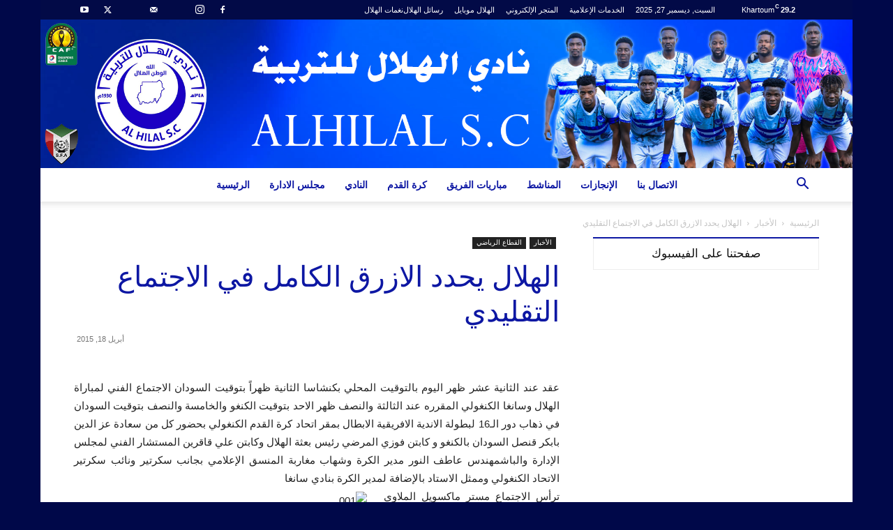

--- FILE ---
content_type: text/html; charset=UTF-8
request_url: https://alhilalsc.com/%D8%A7%D9%84%D9%87%D9%84%D8%A7%D9%84-%D9%8A%D8%AD%D8%AF%D8%AF-%D8%A7%D9%84%D8%A7%D8%B2%D8%B1%D9%82-%D8%A7%D9%84%D9%83%D8%A7%D9%85%D9%84-%D9%81%D9%8A-%D8%A7%D9%84%D8%A7%D8%AC%D8%AA%D9%85%D8%A7%D8%B9/
body_size: 31118
content:
<!doctype html >
<!--[if IE 8]><html class="ie8" lang="en"> <![endif]-->
<!--[if IE 9]><html class="ie9" lang="en"> <![endif]-->
<!--[if gt IE 8]><!--><html dir="rtl" lang="ar"> <!--<![endif]--><head><script data-no-optimize="1">var litespeed_docref=sessionStorage.getItem("litespeed_docref");litespeed_docref&&(Object.defineProperty(document,"referrer",{get:function(){return litespeed_docref}}),sessionStorage.removeItem("litespeed_docref"));</script> <title>الهلال يحدد الازرق الكامل في الاجتماع التقليدي | ALHILAL S.C</title><meta charset="UTF-8" /><meta name="viewport" content="width=device-width, initial-scale=1.0"><link rel="pingback" href="https://alhilalsc.com/xmlrpc.php" /><meta name='robots' content='max-image-preview:large' /><link rel="icon" type="image/png" href="https://alhilalsc.com/wp-content/uploads/2025/09/alhilal-logo-white.png"> <script type="litespeed/javascript" data-src="https://www.google.com/recaptcha/api.js?render=6LdE3xUrAAAAAKBMQL_SxbUzATYDhxhYoKtidLuD"></script> <link rel='dns-prefetch' href='//fonts.googleapis.com' /><link rel="alternate" type="application/rss+xml" title="ALHILAL S.C &laquo; الخلاصة" href="https://alhilalsc.com/feed/" /><link rel="alternate" type="application/rss+xml" title="ALHILAL S.C &laquo; خلاصة التعليقات" href="https://alhilalsc.com/comments/feed/" /><link rel="alternate" title="oEmbed (JSON)" type="application/json+oembed" href="https://alhilalsc.com/wp-json/oembed/1.0/embed?url=https%3A%2F%2Falhilalsc.com%2F%25d8%25a7%25d9%2584%25d9%2587%25d9%2584%25d8%25a7%25d9%2584-%25d9%258a%25d8%25ad%25d8%25af%25d8%25af-%25d8%25a7%25d9%2584%25d8%25a7%25d8%25b2%25d8%25b1%25d9%2582-%25d8%25a7%25d9%2584%25d9%2583%25d8%25a7%25d9%2585%25d9%2584-%25d9%2581%25d9%258a-%25d8%25a7%25d9%2584%25d8%25a7%25d8%25ac%25d8%25aa%25d9%2585%25d8%25a7%25d8%25b9%2F" /><link rel="alternate" title="oEmbed (XML)" type="text/xml+oembed" href="https://alhilalsc.com/wp-json/oembed/1.0/embed?url=https%3A%2F%2Falhilalsc.com%2F%25d8%25a7%25d9%2584%25d9%2587%25d9%2584%25d8%25a7%25d9%2584-%25d9%258a%25d8%25ad%25d8%25af%25d8%25af-%25d8%25a7%25d9%2584%25d8%25a7%25d8%25b2%25d8%25b1%25d9%2582-%25d8%25a7%25d9%2584%25d9%2583%25d8%25a7%25d9%2585%25d9%2584-%25d9%2581%25d9%258a-%25d8%25a7%25d9%2584%25d8%25a7%25d8%25ac%25d8%25aa%25d9%2585%25d8%25a7%25d8%25b9%2F&#038;format=xml" /><style id='wp-img-auto-sizes-contain-inline-css' type='text/css'>img:is([sizes=auto i],[sizes^="auto," i]){contain-intrinsic-size:3000px 1500px}
/*# sourceURL=wp-img-auto-sizes-contain-inline-css */</style><link data-optimized="2" rel="stylesheet" href="https://alhilalsc.com/wp-content/litespeed/ucss/32ef57beca8e3e4b67dcc4f84ca9e85f.css?ver=370fa" /><style id='global-styles-inline-css' type='text/css'>:root{--wp--preset--aspect-ratio--square: 1;--wp--preset--aspect-ratio--4-3: 4/3;--wp--preset--aspect-ratio--3-4: 3/4;--wp--preset--aspect-ratio--3-2: 3/2;--wp--preset--aspect-ratio--2-3: 2/3;--wp--preset--aspect-ratio--16-9: 16/9;--wp--preset--aspect-ratio--9-16: 9/16;--wp--preset--color--black: #000000;--wp--preset--color--cyan-bluish-gray: #abb8c3;--wp--preset--color--white: #ffffff;--wp--preset--color--pale-pink: #f78da7;--wp--preset--color--vivid-red: #cf2e2e;--wp--preset--color--luminous-vivid-orange: #ff6900;--wp--preset--color--luminous-vivid-amber: #fcb900;--wp--preset--color--light-green-cyan: #7bdcb5;--wp--preset--color--vivid-green-cyan: #00d084;--wp--preset--color--pale-cyan-blue: #8ed1fc;--wp--preset--color--vivid-cyan-blue: #0693e3;--wp--preset--color--vivid-purple: #9b51e0;--wp--preset--gradient--vivid-cyan-blue-to-vivid-purple: linear-gradient(135deg,rgb(6,147,227) 0%,rgb(155,81,224) 100%);--wp--preset--gradient--light-green-cyan-to-vivid-green-cyan: linear-gradient(135deg,rgb(122,220,180) 0%,rgb(0,208,130) 100%);--wp--preset--gradient--luminous-vivid-amber-to-luminous-vivid-orange: linear-gradient(135deg,rgb(252,185,0) 0%,rgb(255,105,0) 100%);--wp--preset--gradient--luminous-vivid-orange-to-vivid-red: linear-gradient(135deg,rgb(255,105,0) 0%,rgb(207,46,46) 100%);--wp--preset--gradient--very-light-gray-to-cyan-bluish-gray: linear-gradient(135deg,rgb(238,238,238) 0%,rgb(169,184,195) 100%);--wp--preset--gradient--cool-to-warm-spectrum: linear-gradient(135deg,rgb(74,234,220) 0%,rgb(151,120,209) 20%,rgb(207,42,186) 40%,rgb(238,44,130) 60%,rgb(251,105,98) 80%,rgb(254,248,76) 100%);--wp--preset--gradient--blush-light-purple: linear-gradient(135deg,rgb(255,206,236) 0%,rgb(152,150,240) 100%);--wp--preset--gradient--blush-bordeaux: linear-gradient(135deg,rgb(254,205,165) 0%,rgb(254,45,45) 50%,rgb(107,0,62) 100%);--wp--preset--gradient--luminous-dusk: linear-gradient(135deg,rgb(255,203,112) 0%,rgb(199,81,192) 50%,rgb(65,88,208) 100%);--wp--preset--gradient--pale-ocean: linear-gradient(135deg,rgb(255,245,203) 0%,rgb(182,227,212) 50%,rgb(51,167,181) 100%);--wp--preset--gradient--electric-grass: linear-gradient(135deg,rgb(202,248,128) 0%,rgb(113,206,126) 100%);--wp--preset--gradient--midnight: linear-gradient(135deg,rgb(2,3,129) 0%,rgb(40,116,252) 100%);--wp--preset--font-size--small: 11px;--wp--preset--font-size--medium: 20px;--wp--preset--font-size--large: 32px;--wp--preset--font-size--x-large: 42px;--wp--preset--font-size--regular: 15px;--wp--preset--font-size--larger: 50px;--wp--preset--spacing--20: 0.44rem;--wp--preset--spacing--30: 0.67rem;--wp--preset--spacing--40: 1rem;--wp--preset--spacing--50: 1.5rem;--wp--preset--spacing--60: 2.25rem;--wp--preset--spacing--70: 3.38rem;--wp--preset--spacing--80: 5.06rem;--wp--preset--shadow--natural: 6px 6px 9px rgba(0, 0, 0, 0.2);--wp--preset--shadow--deep: 12px 12px 50px rgba(0, 0, 0, 0.4);--wp--preset--shadow--sharp: 6px 6px 0px rgba(0, 0, 0, 0.2);--wp--preset--shadow--outlined: 6px 6px 0px -3px rgb(255, 255, 255), 6px 6px rgb(0, 0, 0);--wp--preset--shadow--crisp: 6px 6px 0px rgb(0, 0, 0);}:where(.is-layout-flex){gap: 0.5em;}:where(.is-layout-grid){gap: 0.5em;}body .is-layout-flex{display: flex;}.is-layout-flex{flex-wrap: wrap;align-items: center;}.is-layout-flex > :is(*, div){margin: 0;}body .is-layout-grid{display: grid;}.is-layout-grid > :is(*, div){margin: 0;}:where(.wp-block-columns.is-layout-flex){gap: 2em;}:where(.wp-block-columns.is-layout-grid){gap: 2em;}:where(.wp-block-post-template.is-layout-flex){gap: 1.25em;}:where(.wp-block-post-template.is-layout-grid){gap: 1.25em;}.has-black-color{color: var(--wp--preset--color--black) !important;}.has-cyan-bluish-gray-color{color: var(--wp--preset--color--cyan-bluish-gray) !important;}.has-white-color{color: var(--wp--preset--color--white) !important;}.has-pale-pink-color{color: var(--wp--preset--color--pale-pink) !important;}.has-vivid-red-color{color: var(--wp--preset--color--vivid-red) !important;}.has-luminous-vivid-orange-color{color: var(--wp--preset--color--luminous-vivid-orange) !important;}.has-luminous-vivid-amber-color{color: var(--wp--preset--color--luminous-vivid-amber) !important;}.has-light-green-cyan-color{color: var(--wp--preset--color--light-green-cyan) !important;}.has-vivid-green-cyan-color{color: var(--wp--preset--color--vivid-green-cyan) !important;}.has-pale-cyan-blue-color{color: var(--wp--preset--color--pale-cyan-blue) !important;}.has-vivid-cyan-blue-color{color: var(--wp--preset--color--vivid-cyan-blue) !important;}.has-vivid-purple-color{color: var(--wp--preset--color--vivid-purple) !important;}.has-black-background-color{background-color: var(--wp--preset--color--black) !important;}.has-cyan-bluish-gray-background-color{background-color: var(--wp--preset--color--cyan-bluish-gray) !important;}.has-white-background-color{background-color: var(--wp--preset--color--white) !important;}.has-pale-pink-background-color{background-color: var(--wp--preset--color--pale-pink) !important;}.has-vivid-red-background-color{background-color: var(--wp--preset--color--vivid-red) !important;}.has-luminous-vivid-orange-background-color{background-color: var(--wp--preset--color--luminous-vivid-orange) !important;}.has-luminous-vivid-amber-background-color{background-color: var(--wp--preset--color--luminous-vivid-amber) !important;}.has-light-green-cyan-background-color{background-color: var(--wp--preset--color--light-green-cyan) !important;}.has-vivid-green-cyan-background-color{background-color: var(--wp--preset--color--vivid-green-cyan) !important;}.has-pale-cyan-blue-background-color{background-color: var(--wp--preset--color--pale-cyan-blue) !important;}.has-vivid-cyan-blue-background-color{background-color: var(--wp--preset--color--vivid-cyan-blue) !important;}.has-vivid-purple-background-color{background-color: var(--wp--preset--color--vivid-purple) !important;}.has-black-border-color{border-color: var(--wp--preset--color--black) !important;}.has-cyan-bluish-gray-border-color{border-color: var(--wp--preset--color--cyan-bluish-gray) !important;}.has-white-border-color{border-color: var(--wp--preset--color--white) !important;}.has-pale-pink-border-color{border-color: var(--wp--preset--color--pale-pink) !important;}.has-vivid-red-border-color{border-color: var(--wp--preset--color--vivid-red) !important;}.has-luminous-vivid-orange-border-color{border-color: var(--wp--preset--color--luminous-vivid-orange) !important;}.has-luminous-vivid-amber-border-color{border-color: var(--wp--preset--color--luminous-vivid-amber) !important;}.has-light-green-cyan-border-color{border-color: var(--wp--preset--color--light-green-cyan) !important;}.has-vivid-green-cyan-border-color{border-color: var(--wp--preset--color--vivid-green-cyan) !important;}.has-pale-cyan-blue-border-color{border-color: var(--wp--preset--color--pale-cyan-blue) !important;}.has-vivid-cyan-blue-border-color{border-color: var(--wp--preset--color--vivid-cyan-blue) !important;}.has-vivid-purple-border-color{border-color: var(--wp--preset--color--vivid-purple) !important;}.has-vivid-cyan-blue-to-vivid-purple-gradient-background{background: var(--wp--preset--gradient--vivid-cyan-blue-to-vivid-purple) !important;}.has-light-green-cyan-to-vivid-green-cyan-gradient-background{background: var(--wp--preset--gradient--light-green-cyan-to-vivid-green-cyan) !important;}.has-luminous-vivid-amber-to-luminous-vivid-orange-gradient-background{background: var(--wp--preset--gradient--luminous-vivid-amber-to-luminous-vivid-orange) !important;}.has-luminous-vivid-orange-to-vivid-red-gradient-background{background: var(--wp--preset--gradient--luminous-vivid-orange-to-vivid-red) !important;}.has-very-light-gray-to-cyan-bluish-gray-gradient-background{background: var(--wp--preset--gradient--very-light-gray-to-cyan-bluish-gray) !important;}.has-cool-to-warm-spectrum-gradient-background{background: var(--wp--preset--gradient--cool-to-warm-spectrum) !important;}.has-blush-light-purple-gradient-background{background: var(--wp--preset--gradient--blush-light-purple) !important;}.has-blush-bordeaux-gradient-background{background: var(--wp--preset--gradient--blush-bordeaux) !important;}.has-luminous-dusk-gradient-background{background: var(--wp--preset--gradient--luminous-dusk) !important;}.has-pale-ocean-gradient-background{background: var(--wp--preset--gradient--pale-ocean) !important;}.has-electric-grass-gradient-background{background: var(--wp--preset--gradient--electric-grass) !important;}.has-midnight-gradient-background{background: var(--wp--preset--gradient--midnight) !important;}.has-small-font-size{font-size: var(--wp--preset--font-size--small) !important;}.has-medium-font-size{font-size: var(--wp--preset--font-size--medium) !important;}.has-large-font-size{font-size: var(--wp--preset--font-size--large) !important;}.has-x-large-font-size{font-size: var(--wp--preset--font-size--x-large) !important;}
/*# sourceURL=global-styles-inline-css */</style><style id='classic-theme-styles-inline-css' type='text/css'>/*! This file is auto-generated */
.wp-block-button__link{color:#fff;background-color:#32373c;border-radius:9999px;box-shadow:none;text-decoration:none;padding:calc(.667em + 2px) calc(1.333em + 2px);font-size:1.125em}.wp-block-file__button{background:#32373c;color:#fff;text-decoration:none}
/*# sourceURL=/wp-includes/css/classic-themes.min.css */</style><style id='woocommerce-inline-inline-css' type='text/css'>.woocommerce form .form-row .required { visibility: visible; }
/*# sourceURL=woocommerce-inline-inline-css */</style><style id='td-theme-inline-css' type='text/css'>@media (max-width:767px){.td-header-desktop-wrap{display:none}}@media (min-width:767px){.td-header-mobile-wrap{display:none}}</style><style type="text/css"></style><script type="litespeed/javascript" data-src="https://alhilalsc.com/wp-includes/js/jquery/jquery.min.js" id="jquery-core-js"></script> <script id="wp-util-js-extra" type="litespeed/javascript">var _wpUtilSettings={"ajax":{"url":"/wp-admin/admin-ajax.php"}}</script> <script id="wc-add-to-cart-js-extra" type="litespeed/javascript">var wc_add_to_cart_params={"ajax_url":"/wp-admin/admin-ajax.php","wc_ajax_url":"/?wc-ajax=%%endpoint%%","i18n_view_cart":"\u0639\u0631\u0636 \u0627\u0644\u0633\u0644\u0629","cart_url":"https://alhilalsc.com/cart/","is_cart":"","cart_redirect_after_add":"yes"}</script> <script id="woocommerce-js-extra" type="litespeed/javascript">var woocommerce_params={"ajax_url":"/wp-admin/admin-ajax.php","wc_ajax_url":"/?wc-ajax=%%endpoint%%","i18n_password_show":"\u0639\u0631\u0636 \u0643\u0644\u0645\u0629 \u0627\u0644\u0645\u0631\u0648\u0631","i18n_password_hide":"\u0625\u062e\u0641\u0627\u0621 \u0643\u0644\u0645\u0629 \u0627\u0644\u0645\u0631\u0648\u0631"}</script> <script></script><link rel="https://api.w.org/" href="https://alhilalsc.com/wp-json/" /><link rel="alternate" title="JSON" type="application/json" href="https://alhilalsc.com/wp-json/wp/v2/posts/10525" /><link rel="EditURI" type="application/rsd+xml" title="RSD" href="https://alhilalsc.com/xmlrpc.php?rsd" /><meta name="generator" content="WordPress 6.9" /><meta name="generator" content="SportsPress 2.7.8" /><meta name="generator" content="SportsPress Pro 2.7.8" /><meta name="generator" content="WooCommerce 10.4.3" /><link rel="canonical" href="https://alhilalsc.com/%d8%a7%d9%84%d9%87%d9%84%d8%a7%d9%84-%d9%8a%d8%ad%d8%af%d8%af-%d8%a7%d9%84%d8%a7%d8%b2%d8%b1%d9%82-%d8%a7%d9%84%d9%83%d8%a7%d9%85%d9%84-%d9%81%d9%8a-%d8%a7%d9%84%d8%a7%d8%ac%d8%aa%d9%85%d8%a7%d8%b9/" /><link rel='shortlink' href='https://alhilalsc.com/?p=10525' /> <script type="litespeed/javascript">window.tdb_global_vars={"wpRestUrl":"https:\/\/alhilalsc.com\/wp-json\/","permalinkStructure":"\/%postname%\/"};window.tdb_p_autoload_vars={"isAjax":!1,"isAdminBarShowing":!1,"autoloadStatus":"off","origPostEditUrl":null}</script> <style id="tdb-global-colors">:root{--accent-color:#fff}</style><noscript><style>.woocommerce-product-gallery{ opacity: 1 !important; }</style></noscript><meta name="generator" content="Powered by WPBakery Page Builder - drag and drop page builder for WordPress."/> <script id="td-generated-header-js" type="litespeed/javascript">var tdBlocksArray=[];function tdBlock(){this.id='';this.block_type=1;this.atts='';this.td_column_number='';this.td_current_page=1;this.post_count=0;this.found_posts=0;this.max_num_pages=0;this.td_filter_value='';this.is_ajax_running=!1;this.td_user_action='';this.header_color='';this.ajax_pagination_infinite_stop=''}(function(){var htmlTag=document.getElementsByTagName("html")[0];if(navigator.userAgent.indexOf("MSIE 10.0")>-1){htmlTag.className+=' ie10'}
if(!!navigator.userAgent.match(/Trident.*rv\:11\./)){htmlTag.className+=' ie11'}
if(navigator.userAgent.indexOf("Edge")>-1){htmlTag.className+=' ieEdge'}
if(/(iPad|iPhone|iPod)/g.test(navigator.userAgent)){htmlTag.className+=' td-md-is-ios'}
var user_agent=navigator.userAgent.toLowerCase();if(user_agent.indexOf("android")>-1){htmlTag.className+=' td-md-is-android'}
if(-1!==navigator.userAgent.indexOf('Mac OS X')){htmlTag.className+=' td-md-is-os-x'}
if(/chrom(e|ium)/.test(navigator.userAgent.toLowerCase())){htmlTag.className+=' td-md-is-chrome'}
if(-1!==navigator.userAgent.indexOf('Firefox')){htmlTag.className+=' td-md-is-firefox'}
if(-1!==navigator.userAgent.indexOf('Safari')&&-1===navigator.userAgent.indexOf('Chrome')){htmlTag.className+=' td-md-is-safari'}
if(-1!==navigator.userAgent.indexOf('IEMobile')){htmlTag.className+=' td-md-is-iemobile'}})();var tdLocalCache={};(function(){"use strict";tdLocalCache={data:{},remove:function(resource_id){delete tdLocalCache.data[resource_id]},exist:function(resource_id){return tdLocalCache.data.hasOwnProperty(resource_id)&&tdLocalCache.data[resource_id]!==null},get:function(resource_id){return tdLocalCache.data[resource_id]},set:function(resource_id,cachedData){tdLocalCache.remove(resource_id);tdLocalCache.data[resource_id]=cachedData}}})();var td_viewport_interval_list=[{"limitBottom":767,"sidebarWidth":228},{"limitBottom":1018,"sidebarWidth":300},{"limitBottom":1140,"sidebarWidth":324}];var td_animation_stack_effect="type0";var tds_animation_stack=!0;var td_animation_stack_specific_selectors=".entry-thumb, img, .td-lazy-img";var td_animation_stack_general_selectors=".td-animation-stack img, .td-animation-stack .entry-thumb, .post img, .td-animation-stack .td-lazy-img";var tdc_is_installed="yes";var tdc_domain_active=!1;var td_ajax_url="https:\/\/alhilalsc.com\/wp-admin\/admin-ajax.php?td_theme_name=Newspaper&v=12.7.3";var td_get_template_directory_uri="https:\/\/alhilalsc.com\/wp-content\/plugins\/td-composer\/legacy\/common";var tds_snap_menu="";var tds_logo_on_sticky="";var tds_header_style="10";var td_please_wait="\u064a\u0631\u062c\u0649 \u0627\u0644\u0627\u0646\u062a\u0638\u0627\u0631 ...";var td_email_user_pass_incorrect="\u0627\u0644\u0645\u0633\u062a\u062e\u062f\u0645 \u0623\u0648 \u0643\u0644\u0645\u0629 \u0627\u0644\u0645\u0631\u0648\u0631 \u063a\u064a\u0631 \u0635\u062d\u064a\u062d\u0629!";var td_email_user_incorrect="\u0627\u0644\u0628\u0631\u064a\u062f \u0627\u0644\u0625\u0644\u0643\u062a\u0631\u0648\u0646\u064a \u0623\u0648 \u0627\u0633\u0645 \u0627\u0644\u0645\u0633\u062a\u062e\u062f\u0645 \u063a\u064a\u0631 \u0635\u062d\u064a\u062d!";var td_email_incorrect="\u0627\u0644\u0628\u0631\u064a\u062f \u0627\u0644\u0625\u0644\u0643\u062a\u0631\u0648\u0646\u064a \u063a\u064a\u0631 \u0635\u062d\u064a\u062d!";var td_user_incorrect="Username incorrect!";var td_email_user_empty="Email or username empty!";var td_pass_empty="Pass empty!";var td_pass_pattern_incorrect="Invalid Pass Pattern!";var td_retype_pass_incorrect="Retyped Pass incorrect!";var tds_more_articles_on_post_enable="";var tds_more_articles_on_post_time_to_wait="";var tds_more_articles_on_post_pages_distance_from_top=0;var tds_captcha="show";var tds_theme_color_site_wide="#0d17a3";var tds_smart_sidebar="enabled";var tdThemeName="Newspaper";var tdThemeNameWl="Newspaper";var td_magnific_popup_translation_tPrev="\u0627\u0644\u0633\u0627\u0628\u0642 (\u0645\u0646 \u0627\u0644\u064a\u0633\u0627\u0631 \u0645\u0641\u062a\u0627\u062d \u0627\u0644\u0633\u0647\u0645)";var td_magnific_popup_translation_tNext="\u0627\u0644\u062a\u0627\u0644\u064a (\u0627\u0644\u0635\u062d\u064a\u062d \u0645\u0641\u062a\u0627\u062d \u0627\u0644\u0633\u0647\u0645)";var td_magnific_popup_translation_tCounter="%curr% \u0645\u0646 %total%";var td_magnific_popup_translation_ajax_tError="\u0627\u0644\u0645\u062d\u062a\u0648\u0649 \u0645\u0646 %url% \u0644\u0627 \u064a\u0645\u0643\u0646 \u062a\u062d\u0645\u064a\u0644.";var td_magnific_popup_translation_image_tError="\u0644\u0627 \u064a\u0645\u0643\u0646 \u062a\u062d\u0645\u064a\u0644 \u0635\u0648\u0631\u0629 #%curr%.";var tdBlockNonce="a6d20fe464";var tdMobileMenu="enabled";var tdMobileSearch="enabled";var tdDateNamesI18n={"month_names":["\u064a\u0646\u0627\u064a\u0631","\u0641\u0628\u0631\u0627\u064a\u0631","\u0645\u0627\u0631\u0633","\u0623\u0628\u0631\u064a\u0644","\u0645\u0627\u064a\u0648","\u064a\u0648\u0646\u064a\u0648","\u064a\u0648\u0644\u064a\u0648","\u0623\u063a\u0633\u0637\u0633","\u0633\u0628\u062a\u0645\u0628\u0631","\u0623\u0643\u062a\u0648\u0628\u0631","\u0646\u0648\u0641\u0645\u0628\u0631","\u062f\u064a\u0633\u0645\u0628\u0631"],"month_names_short":["\u064a\u0646\u0627\u064a\u0631","\u0641\u0628\u0631\u0627\u064a\u0631","\u0645\u0627\u0631\u0633","\u0623\u0628\u0631\u064a\u0644","\u0645\u0627\u064a\u0648","\u064a\u0648\u0646\u064a\u0648","\u064a\u0648\u0644\u064a\u0648","\u0623\u063a\u0633\u0637\u0633","\u0633\u0628\u062a\u0645\u0628\u0631","\u0623\u0643\u062a\u0648\u0628\u0631","\u0646\u0648\u0641\u0645\u0628\u0631","\u062f\u064a\u0633\u0645\u0628\u0631"],"day_names":["\u0627\u0644\u0623\u062d\u062f","\u0627\u0644\u0625\u062b\u0646\u064a\u0646","\u0627\u0644\u062b\u0644\u0627\u062b\u0627\u0621","\u0627\u0644\u0623\u0631\u0628\u0639\u0627\u0621","\u0627\u0644\u062e\u0645\u064a\u0633","\u0627\u0644\u062c\u0645\u0639\u0629","\u0627\u0644\u0633\u0628\u062a"],"day_names_short":["\u0627\u0644\u0623\u062d\u062f","\u0627\u0644\u0623\u062b\u0646\u064a\u0646","\u0627\u0644\u062b\u0644\u0627\u062b\u0627\u0621","\u0627\u0644\u0623\u0631\u0628\u0639\u0627\u0621","\u0627\u0644\u062e\u0645\u064a\u0633","\u0627\u0644\u062c\u0645\u0639\u0629","\u0627\u0644\u0633\u0628\u062a"]};var tdb_modal_confirm="Save";var tdb_modal_cancel="Cancel";var tdb_modal_confirm_alt="Yes";var tdb_modal_cancel_alt="No";var td_deploy_mode="deploy";var td_ad_background_click_link="";var td_ad_background_click_target="_blank"</script> <style>.td-page-content .widgettitle{color:#fff}.td_module_wrap .td-image-wrap:before{content:'';position:absolute;top:0;left:0;width:100%;height:100%;background-image:url(https://alhilalsc.com/wp-content/uploads/2021/08/IMG-20210827-WA00022.png.webp);background-repeat:no-repeat;background-size:cover;background-position:center;z-index:-1}:root{--td_excl_label:'حصري';--td_theme_color:#0d17a3;--td_slider_text:rgba(13,23,163,0.7);--td_mobile_menu_color:#0d17a3;--td_mobile_gradient_one_mob:#0d17a3;--td_mobile_gradient_two_mob:#4566f9;--td_page_title_color:#0d17a3;--td_page_h_color:#0d17a3}.td-header-style-12 .td-header-menu-wrap-full,.td-header-style-12 .td-affix,.td-grid-style-1.td-hover-1 .td-big-grid-post:hover .td-post-category,.td-grid-style-5.td-hover-1 .td-big-grid-post:hover .td-post-category,.td_category_template_3 .td-current-sub-category,.td_category_template_8 .td-category-header .td-category a.td-current-sub-category,.td_category_template_4 .td-category-siblings .td-category a:hover,.td_block_big_grid_9.td-grid-style-1 .td-post-category,.td_block_big_grid_9.td-grid-style-5 .td-post-category,.td-grid-style-6.td-hover-1 .td-module-thumb:after,.tdm-menu-active-style5 .td-header-menu-wrap .sf-menu>.current-menu-item>a,.tdm-menu-active-style5 .td-header-menu-wrap .sf-menu>.current-menu-ancestor>a,.tdm-menu-active-style5 .td-header-menu-wrap .sf-menu>.current-category-ancestor>a,.tdm-menu-active-style5 .td-header-menu-wrap .sf-menu>li>a:hover,.tdm-menu-active-style5 .td-header-menu-wrap .sf-menu>.sfHover>a{background-color:#0d17a3}.td_mega_menu_sub_cats .cur-sub-cat,.td-mega-span h3 a:hover,.td_mod_mega_menu:hover .entry-title a,.header-search-wrap .result-msg a:hover,.td-header-top-menu .td-drop-down-search .td_module_wrap:hover .entry-title a,.td-header-top-menu .td-icon-search:hover,.td-header-wrap .result-msg a:hover,.top-header-menu li a:hover,.top-header-menu .current-menu-item>a,.top-header-menu .current-menu-ancestor>a,.top-header-menu .current-category-ancestor>a,.td-social-icon-wrap>a:hover,.td-header-sp-top-widget .td-social-icon-wrap a:hover,.td_mod_related_posts:hover h3>a,.td-post-template-11 .td-related-title .td-related-left:hover,.td-post-template-11 .td-related-title .td-related-right:hover,.td-post-template-11 .td-related-title .td-cur-simple-item,.td-post-template-11 .td_block_related_posts .td-next-prev-wrap a:hover,.td-category-header .td-pulldown-category-filter-link:hover,.td-category-siblings .td-subcat-dropdown a:hover,.td-category-siblings .td-subcat-dropdown a.td-current-sub-category,.footer-text-wrap .footer-email-wrap a,.footer-social-wrap a:hover,.td_module_17 .td-read-more a:hover,.td_module_18 .td-read-more a:hover,.td_module_19 .td-post-author-name a:hover,.td-pulldown-syle-2 .td-subcat-dropdown:hover .td-subcat-more span,.td-pulldown-syle-2 .td-subcat-dropdown:hover .td-subcat-more i,.td-pulldown-syle-3 .td-subcat-dropdown:hover .td-subcat-more span,.td-pulldown-syle-3 .td-subcat-dropdown:hover .td-subcat-more i,.tdm-menu-active-style3 .tdm-header.td-header-wrap .sf-menu>.current-category-ancestor>a,.tdm-menu-active-style3 .tdm-header.td-header-wrap .sf-menu>.current-menu-ancestor>a,.tdm-menu-active-style3 .tdm-header.td-header-wrap .sf-menu>.current-menu-item>a,.tdm-menu-active-style3 .tdm-header.td-header-wrap .sf-menu>.sfHover>a,.tdm-menu-active-style3 .tdm-header.td-header-wrap .sf-menu>li>a:hover{color:#0d17a3}.td-mega-menu-page .wpb_content_element ul li a:hover,.td-theme-wrap .td-aj-search-results .td_module_wrap:hover .entry-title a,.td-theme-wrap .header-search-wrap .result-msg a:hover{color:#0d17a3!important}.td_category_template_8 .td-category-header .td-category a.td-current-sub-category,.td_category_template_4 .td-category-siblings .td-category a:hover,.tdm-menu-active-style4 .tdm-header .sf-menu>.current-menu-item>a,.tdm-menu-active-style4 .tdm-header .sf-menu>.current-menu-ancestor>a,.tdm-menu-active-style4 .tdm-header .sf-menu>.current-category-ancestor>a,.tdm-menu-active-style4 .tdm-header .sf-menu>li>a:hover,.tdm-menu-active-style4 .tdm-header .sf-menu>.sfHover>a{border-color:#0d17a3}.td-header-wrap .td-header-top-menu-full,.td-header-wrap .top-header-menu .sub-menu,.tdm-header-style-1.td-header-wrap .td-header-top-menu-full,.tdm-header-style-1.td-header-wrap .top-header-menu .sub-menu,.tdm-header-style-2.td-header-wrap .td-header-top-menu-full,.tdm-header-style-2.td-header-wrap .top-header-menu .sub-menu,.tdm-header-style-3.td-header-wrap .td-header-top-menu-full,.tdm-header-style-3.td-header-wrap .top-header-menu .sub-menu{background-color:#020a47}.td-header-style-8 .td-header-top-menu-full{background-color:transparent}.td-header-style-8 .td-header-top-menu-full .td-header-top-menu{background-color:#020a47;padding-left:15px;padding-right:15px}.td-header-wrap .td-header-top-menu-full .td-header-top-menu,.td-header-wrap .td-header-top-menu-full{border-bottom:none}.td-header-top-menu,.td-header-top-menu a,.td-header-wrap .td-header-top-menu-full .td-header-top-menu,.td-header-wrap .td-header-top-menu-full a,.td-header-style-8 .td-header-top-menu,.td-header-style-8 .td-header-top-menu a,.td-header-top-menu .td-drop-down-search .entry-title a{color:#ffffff}.top-header-menu .current-menu-item>a,.top-header-menu .current-menu-ancestor>a,.top-header-menu .current-category-ancestor>a,.top-header-menu li a:hover,.td-header-sp-top-widget .td-icon-search:hover{color:#a9e1e5}.td-header-wrap .td-header-sp-top-widget .td-icon-font,.td-header-style-7 .td-header-top-menu .td-social-icon-wrap .td-icon-font{color:#ffffff}.td-header-wrap .td-header-sp-top-widget i.td-icon-font:hover{color:#a9e1e5}.sf-menu>.current-menu-item>a:after,.sf-menu>.current-menu-ancestor>a:after,.sf-menu>.current-category-ancestor>a:after,.sf-menu>li:hover>a:after,.sf-menu>.sfHover>a:after,.td_block_mega_menu .td-next-prev-wrap a:hover,.td-mega-span .td-post-category:hover,.td-header-wrap .black-menu .sf-menu>li>a:hover,.td-header-wrap .black-menu .sf-menu>.current-menu-ancestor>a,.td-header-wrap .black-menu .sf-menu>.sfHover>a,.td-header-wrap .black-menu .sf-menu>.current-menu-item>a,.td-header-wrap .black-menu .sf-menu>.current-menu-ancestor>a,.td-header-wrap .black-menu .sf-menu>.current-category-ancestor>a,.tdm-menu-active-style5 .tdm-header .td-header-menu-wrap .sf-menu>.current-menu-item>a,.tdm-menu-active-style5 .tdm-header .td-header-menu-wrap .sf-menu>.current-menu-ancestor>a,.tdm-menu-active-style5 .tdm-header .td-header-menu-wrap .sf-menu>.current-category-ancestor>a,.tdm-menu-active-style5 .tdm-header .td-header-menu-wrap .sf-menu>li>a:hover,.tdm-menu-active-style5 .tdm-header .td-header-menu-wrap .sf-menu>.sfHover>a{background-color:#0e0a75}.td_block_mega_menu .td-next-prev-wrap a:hover,.tdm-menu-active-style4 .tdm-header .sf-menu>.current-menu-item>a,.tdm-menu-active-style4 .tdm-header .sf-menu>.current-menu-ancestor>a,.tdm-menu-active-style4 .tdm-header .sf-menu>.current-category-ancestor>a,.tdm-menu-active-style4 .tdm-header .sf-menu>li>a:hover,.tdm-menu-active-style4 .tdm-header .sf-menu>.sfHover>a{border-color:#0e0a75}.header-search-wrap .td-drop-down-search:before{border-color:transparent transparent #0e0a75 transparent}.td_mega_menu_sub_cats .cur-sub-cat,.td_mod_mega_menu:hover .entry-title a,.td-theme-wrap .sf-menu ul .td-menu-item>a:hover,.td-theme-wrap .sf-menu ul .sfHover>a,.td-theme-wrap .sf-menu ul .current-menu-ancestor>a,.td-theme-wrap .sf-menu ul .current-category-ancestor>a,.td-theme-wrap .sf-menu ul .current-menu-item>a,.tdm-menu-active-style3 .tdm-header.td-header-wrap .sf-menu>.current-menu-item>a,.tdm-menu-active-style3 .tdm-header.td-header-wrap .sf-menu>.current-menu-ancestor>a,.tdm-menu-active-style3 .tdm-header.td-header-wrap .sf-menu>.current-category-ancestor>a,.tdm-menu-active-style3 .tdm-header.td-header-wrap .sf-menu>li>a:hover,.tdm-menu-active-style3 .tdm-header.td-header-wrap .sf-menu>.sfHover>a{color:#0e0a75}.td-header-wrap .td-header-menu-wrap .sf-menu>li>a,.td-header-wrap .td-header-menu-social .td-social-icon-wrap a,.td-header-style-4 .td-header-menu-social .td-social-icon-wrap i,.td-header-style-5 .td-header-menu-social .td-social-icon-wrap i,.td-header-style-6 .td-header-menu-social .td-social-icon-wrap i,.td-header-style-12 .td-header-menu-social .td-social-icon-wrap i,.td-header-wrap .header-search-wrap #td-header-search-button .td-icon-search{color:#0d17a3}.td-header-wrap .td-header-menu-social+.td-search-wrapper #td-header-search-button:before{background-color:#0d17a3}.td-theme-wrap .sf-menu .td-normal-menu .sub-menu .td-menu-item>a{color:#0d17a3}.td-theme-wrap .sf-menu .td-normal-menu .td-menu-item>a:hover,.td-theme-wrap .sf-menu .td-normal-menu .sfHover>a,.td-theme-wrap .sf-menu .td-normal-menu .current-menu-ancestor>a,.td-theme-wrap .sf-menu .td-normal-menu .current-category-ancestor>a,.td-theme-wrap .sf-menu .td-normal-menu .current-menu-item>a{background-color:#7fbfff}.td-theme-wrap .sf-menu .td-normal-menu .td-menu-item>a:hover,.td-theme-wrap .sf-menu .td-normal-menu .sfHover>a,.td-theme-wrap .sf-menu .td-normal-menu .current-menu-ancestor>a,.td-theme-wrap .sf-menu .td-normal-menu .current-category-ancestor>a,.td-theme-wrap .sf-menu .td-normal-menu .current-menu-item>a{color:#000000}.td-footer-wrapper,.td-footer-wrapper .td_block_template_7 .td-block-title>*,.td-footer-wrapper .td_block_template_17 .td-block-title,.td-footer-wrapper .td-block-title-wrap .td-wrapper-pulldown-filter{background-color:#00179e}.td-sub-footer-container{background-color:#04046b}.td-sub-footer-container,.td-subfooter-menu li a{color:#f7f7f7}.td-subfooter-menu li a:hover{color:#4cbdff}.td-footer-wrapper .block-title>span,.td-footer-wrapper .block-title>a,.td-footer-wrapper .widgettitle,.td-theme-wrap .td-footer-wrapper .td-container .td-block-title>*,.td-theme-wrap .td-footer-wrapper .td_block_template_6 .td-block-title:before{color:#ffffff}.td-footer-wrapper::before{background-image:url('https://alhilalsc.com/wp-content/uploads/2021/08/dusty-blue-background-images-free-download-pngmagic-1-1-300x238.jpg.webp')}.td-footer-wrapper::before{background-size:cover}.post .td-post-header .entry-title{color:#0d17a3}.td_module_15 .entry-title a{color:#0d17a3}.td-post-content h1,.td-post-content h2,.td-post-content h3,.td-post-content h4,.td-post-content h5,.td-post-content h6{color:#0d17a3}.td-sub-footer-menu ul li a{font-family:Geneva,"Lucida Sans","Lucida Grande","Lucida Sans Unicode",Verdana,sans-serif}body{background-color:#000849}.td-page-content .widgettitle{color:#fff}.td_module_wrap .td-image-wrap:before{content:'';position:absolute;top:0;left:0;width:100%;height:100%;background-image:url(https://alhilalsc.com/wp-content/uploads/2021/08/IMG-20210827-WA00022.png.webp);background-repeat:no-repeat;background-size:cover;background-position:center;z-index:-1}:root{--td_excl_label:'حصري';--td_theme_color:#0d17a3;--td_slider_text:rgba(13,23,163,0.7);--td_mobile_menu_color:#0d17a3;--td_mobile_gradient_one_mob:#0d17a3;--td_mobile_gradient_two_mob:#4566f9;--td_page_title_color:#0d17a3;--td_page_h_color:#0d17a3}.td-header-style-12 .td-header-menu-wrap-full,.td-header-style-12 .td-affix,.td-grid-style-1.td-hover-1 .td-big-grid-post:hover .td-post-category,.td-grid-style-5.td-hover-1 .td-big-grid-post:hover .td-post-category,.td_category_template_3 .td-current-sub-category,.td_category_template_8 .td-category-header .td-category a.td-current-sub-category,.td_category_template_4 .td-category-siblings .td-category a:hover,.td_block_big_grid_9.td-grid-style-1 .td-post-category,.td_block_big_grid_9.td-grid-style-5 .td-post-category,.td-grid-style-6.td-hover-1 .td-module-thumb:after,.tdm-menu-active-style5 .td-header-menu-wrap .sf-menu>.current-menu-item>a,.tdm-menu-active-style5 .td-header-menu-wrap .sf-menu>.current-menu-ancestor>a,.tdm-menu-active-style5 .td-header-menu-wrap .sf-menu>.current-category-ancestor>a,.tdm-menu-active-style5 .td-header-menu-wrap .sf-menu>li>a:hover,.tdm-menu-active-style5 .td-header-menu-wrap .sf-menu>.sfHover>a{background-color:#0d17a3}.td_mega_menu_sub_cats .cur-sub-cat,.td-mega-span h3 a:hover,.td_mod_mega_menu:hover .entry-title a,.header-search-wrap .result-msg a:hover,.td-header-top-menu .td-drop-down-search .td_module_wrap:hover .entry-title a,.td-header-top-menu .td-icon-search:hover,.td-header-wrap .result-msg a:hover,.top-header-menu li a:hover,.top-header-menu .current-menu-item>a,.top-header-menu .current-menu-ancestor>a,.top-header-menu .current-category-ancestor>a,.td-social-icon-wrap>a:hover,.td-header-sp-top-widget .td-social-icon-wrap a:hover,.td_mod_related_posts:hover h3>a,.td-post-template-11 .td-related-title .td-related-left:hover,.td-post-template-11 .td-related-title .td-related-right:hover,.td-post-template-11 .td-related-title .td-cur-simple-item,.td-post-template-11 .td_block_related_posts .td-next-prev-wrap a:hover,.td-category-header .td-pulldown-category-filter-link:hover,.td-category-siblings .td-subcat-dropdown a:hover,.td-category-siblings .td-subcat-dropdown a.td-current-sub-category,.footer-text-wrap .footer-email-wrap a,.footer-social-wrap a:hover,.td_module_17 .td-read-more a:hover,.td_module_18 .td-read-more a:hover,.td_module_19 .td-post-author-name a:hover,.td-pulldown-syle-2 .td-subcat-dropdown:hover .td-subcat-more span,.td-pulldown-syle-2 .td-subcat-dropdown:hover .td-subcat-more i,.td-pulldown-syle-3 .td-subcat-dropdown:hover .td-subcat-more span,.td-pulldown-syle-3 .td-subcat-dropdown:hover .td-subcat-more i,.tdm-menu-active-style3 .tdm-header.td-header-wrap .sf-menu>.current-category-ancestor>a,.tdm-menu-active-style3 .tdm-header.td-header-wrap .sf-menu>.current-menu-ancestor>a,.tdm-menu-active-style3 .tdm-header.td-header-wrap .sf-menu>.current-menu-item>a,.tdm-menu-active-style3 .tdm-header.td-header-wrap .sf-menu>.sfHover>a,.tdm-menu-active-style3 .tdm-header.td-header-wrap .sf-menu>li>a:hover{color:#0d17a3}.td-mega-menu-page .wpb_content_element ul li a:hover,.td-theme-wrap .td-aj-search-results .td_module_wrap:hover .entry-title a,.td-theme-wrap .header-search-wrap .result-msg a:hover{color:#0d17a3!important}.td_category_template_8 .td-category-header .td-category a.td-current-sub-category,.td_category_template_4 .td-category-siblings .td-category a:hover,.tdm-menu-active-style4 .tdm-header .sf-menu>.current-menu-item>a,.tdm-menu-active-style4 .tdm-header .sf-menu>.current-menu-ancestor>a,.tdm-menu-active-style4 .tdm-header .sf-menu>.current-category-ancestor>a,.tdm-menu-active-style4 .tdm-header .sf-menu>li>a:hover,.tdm-menu-active-style4 .tdm-header .sf-menu>.sfHover>a{border-color:#0d17a3}.td-header-wrap .td-header-top-menu-full,.td-header-wrap .top-header-menu .sub-menu,.tdm-header-style-1.td-header-wrap .td-header-top-menu-full,.tdm-header-style-1.td-header-wrap .top-header-menu .sub-menu,.tdm-header-style-2.td-header-wrap .td-header-top-menu-full,.tdm-header-style-2.td-header-wrap .top-header-menu .sub-menu,.tdm-header-style-3.td-header-wrap .td-header-top-menu-full,.tdm-header-style-3.td-header-wrap .top-header-menu .sub-menu{background-color:#020a47}.td-header-style-8 .td-header-top-menu-full{background-color:transparent}.td-header-style-8 .td-header-top-menu-full .td-header-top-menu{background-color:#020a47;padding-left:15px;padding-right:15px}.td-header-wrap .td-header-top-menu-full .td-header-top-menu,.td-header-wrap .td-header-top-menu-full{border-bottom:none}.td-header-top-menu,.td-header-top-menu a,.td-header-wrap .td-header-top-menu-full .td-header-top-menu,.td-header-wrap .td-header-top-menu-full a,.td-header-style-8 .td-header-top-menu,.td-header-style-8 .td-header-top-menu a,.td-header-top-menu .td-drop-down-search .entry-title a{color:#ffffff}.top-header-menu .current-menu-item>a,.top-header-menu .current-menu-ancestor>a,.top-header-menu .current-category-ancestor>a,.top-header-menu li a:hover,.td-header-sp-top-widget .td-icon-search:hover{color:#a9e1e5}.td-header-wrap .td-header-sp-top-widget .td-icon-font,.td-header-style-7 .td-header-top-menu .td-social-icon-wrap .td-icon-font{color:#ffffff}.td-header-wrap .td-header-sp-top-widget i.td-icon-font:hover{color:#a9e1e5}.sf-menu>.current-menu-item>a:after,.sf-menu>.current-menu-ancestor>a:after,.sf-menu>.current-category-ancestor>a:after,.sf-menu>li:hover>a:after,.sf-menu>.sfHover>a:after,.td_block_mega_menu .td-next-prev-wrap a:hover,.td-mega-span .td-post-category:hover,.td-header-wrap .black-menu .sf-menu>li>a:hover,.td-header-wrap .black-menu .sf-menu>.current-menu-ancestor>a,.td-header-wrap .black-menu .sf-menu>.sfHover>a,.td-header-wrap .black-menu .sf-menu>.current-menu-item>a,.td-header-wrap .black-menu .sf-menu>.current-menu-ancestor>a,.td-header-wrap .black-menu .sf-menu>.current-category-ancestor>a,.tdm-menu-active-style5 .tdm-header .td-header-menu-wrap .sf-menu>.current-menu-item>a,.tdm-menu-active-style5 .tdm-header .td-header-menu-wrap .sf-menu>.current-menu-ancestor>a,.tdm-menu-active-style5 .tdm-header .td-header-menu-wrap .sf-menu>.current-category-ancestor>a,.tdm-menu-active-style5 .tdm-header .td-header-menu-wrap .sf-menu>li>a:hover,.tdm-menu-active-style5 .tdm-header .td-header-menu-wrap .sf-menu>.sfHover>a{background-color:#0e0a75}.td_block_mega_menu .td-next-prev-wrap a:hover,.tdm-menu-active-style4 .tdm-header .sf-menu>.current-menu-item>a,.tdm-menu-active-style4 .tdm-header .sf-menu>.current-menu-ancestor>a,.tdm-menu-active-style4 .tdm-header .sf-menu>.current-category-ancestor>a,.tdm-menu-active-style4 .tdm-header .sf-menu>li>a:hover,.tdm-menu-active-style4 .tdm-header .sf-menu>.sfHover>a{border-color:#0e0a75}.header-search-wrap .td-drop-down-search:before{border-color:transparent transparent #0e0a75 transparent}.td_mega_menu_sub_cats .cur-sub-cat,.td_mod_mega_menu:hover .entry-title a,.td-theme-wrap .sf-menu ul .td-menu-item>a:hover,.td-theme-wrap .sf-menu ul .sfHover>a,.td-theme-wrap .sf-menu ul .current-menu-ancestor>a,.td-theme-wrap .sf-menu ul .current-category-ancestor>a,.td-theme-wrap .sf-menu ul .current-menu-item>a,.tdm-menu-active-style3 .tdm-header.td-header-wrap .sf-menu>.current-menu-item>a,.tdm-menu-active-style3 .tdm-header.td-header-wrap .sf-menu>.current-menu-ancestor>a,.tdm-menu-active-style3 .tdm-header.td-header-wrap .sf-menu>.current-category-ancestor>a,.tdm-menu-active-style3 .tdm-header.td-header-wrap .sf-menu>li>a:hover,.tdm-menu-active-style3 .tdm-header.td-header-wrap .sf-menu>.sfHover>a{color:#0e0a75}.td-header-wrap .td-header-menu-wrap .sf-menu>li>a,.td-header-wrap .td-header-menu-social .td-social-icon-wrap a,.td-header-style-4 .td-header-menu-social .td-social-icon-wrap i,.td-header-style-5 .td-header-menu-social .td-social-icon-wrap i,.td-header-style-6 .td-header-menu-social .td-social-icon-wrap i,.td-header-style-12 .td-header-menu-social .td-social-icon-wrap i,.td-header-wrap .header-search-wrap #td-header-search-button .td-icon-search{color:#0d17a3}.td-header-wrap .td-header-menu-social+.td-search-wrapper #td-header-search-button:before{background-color:#0d17a3}.td-theme-wrap .sf-menu .td-normal-menu .sub-menu .td-menu-item>a{color:#0d17a3}.td-theme-wrap .sf-menu .td-normal-menu .td-menu-item>a:hover,.td-theme-wrap .sf-menu .td-normal-menu .sfHover>a,.td-theme-wrap .sf-menu .td-normal-menu .current-menu-ancestor>a,.td-theme-wrap .sf-menu .td-normal-menu .current-category-ancestor>a,.td-theme-wrap .sf-menu .td-normal-menu .current-menu-item>a{background-color:#7fbfff}.td-theme-wrap .sf-menu .td-normal-menu .td-menu-item>a:hover,.td-theme-wrap .sf-menu .td-normal-menu .sfHover>a,.td-theme-wrap .sf-menu .td-normal-menu .current-menu-ancestor>a,.td-theme-wrap .sf-menu .td-normal-menu .current-category-ancestor>a,.td-theme-wrap .sf-menu .td-normal-menu .current-menu-item>a{color:#000000}.td-footer-wrapper,.td-footer-wrapper .td_block_template_7 .td-block-title>*,.td-footer-wrapper .td_block_template_17 .td-block-title,.td-footer-wrapper .td-block-title-wrap .td-wrapper-pulldown-filter{background-color:#00179e}.td-sub-footer-container{background-color:#04046b}.td-sub-footer-container,.td-subfooter-menu li a{color:#f7f7f7}.td-subfooter-menu li a:hover{color:#4cbdff}.td-footer-wrapper .block-title>span,.td-footer-wrapper .block-title>a,.td-footer-wrapper .widgettitle,.td-theme-wrap .td-footer-wrapper .td-container .td-block-title>*,.td-theme-wrap .td-footer-wrapper .td_block_template_6 .td-block-title:before{color:#ffffff}.td-footer-wrapper::before{background-image:url('https://alhilalsc.com/wp-content/uploads/2021/08/dusty-blue-background-images-free-download-pngmagic-1-1-300x238.jpg.webp')}.td-footer-wrapper::before{background-size:cover}.post .td-post-header .entry-title{color:#0d17a3}.td_module_15 .entry-title a{color:#0d17a3}.td-post-content h1,.td-post-content h2,.td-post-content h3,.td-post-content h4,.td-post-content h5,.td-post-content h6{color:#0d17a3}.td-sub-footer-menu ul li a{font-family:Geneva,"Lucida Sans","Lucida Grande","Lucida Sans Unicode",Verdana,sans-serif}</style> <script type="application/ld+json">{
        "@context": "https://schema.org",
        "@type": "BreadcrumbList",
        "itemListElement": [
            {
                "@type": "ListItem",
                "position": 1,
                "item": {
                    "@type": "WebSite",
                    "@id": "https://alhilalsc.com/",
                    "name": "الرئيسية"
                }
            },
            {
                "@type": "ListItem",
                "position": 2,
                    "item": {
                    "@type": "WebPage",
                    "@id": "https://alhilalsc.com/category/%d8%a3%d8%ae%d8%a8%d8%a7%d8%b1-%d8%a7%d9%84%d9%87%d9%84%d8%a7%d9%84/",
                    "name": "الأخبار"
                }
            }
            ,{
                "@type": "ListItem",
                "position": 3,
                    "item": {
                    "@type": "WebPage",
                    "@id": "https://alhilalsc.com/%d8%a7%d9%84%d9%87%d9%84%d8%a7%d9%84-%d9%8a%d8%ad%d8%af%d8%af-%d8%a7%d9%84%d8%a7%d8%b2%d8%b1%d9%82-%d8%a7%d9%84%d9%83%d8%a7%d9%85%d9%84-%d9%81%d9%8a-%d8%a7%d9%84%d8%a7%d8%ac%d8%aa%d9%85%d8%a7%d8%b9/",
                    "name": "الهلال يحدد الازرق الكامل في الاجتماع التقليدي"                                
                }
            }    
        ]
    }</script> <link rel="icon" href="https://alhilalsc.com/wp-content/uploads/2021/09/cropped-alhilal-logo-new-32x32.png" sizes="32x32" /><link rel="icon" href="https://alhilalsc.com/wp-content/uploads/2021/09/cropped-alhilal-logo-new-192x192.png" sizes="192x192" /><link rel="apple-touch-icon" href="https://alhilalsc.com/wp-content/uploads/2021/09/cropped-alhilal-logo-new-180x180.png" /><meta name="msapplication-TileImage" content="https://alhilalsc.com/wp-content/uploads/2021/09/cropped-alhilal-logo-new-270x270.png" /><style>.tdm-btn-style1{background-color:#0d17a3}.tdm-btn-style2:before{border-color:#0d17a3}.tdm-btn-style2{color:#0d17a3}.tdm-btn-style3{-webkit-box-shadow:0 2px 16px #0d17a3;-moz-box-shadow:0 2px 16px #0d17a3;box-shadow:0 2px 16px #0d17a3}.tdm-btn-style3:hover{-webkit-box-shadow:0 4px 26px #0d17a3;-moz-box-shadow:0 4px 26px #0d17a3;box-shadow:0 4px 26px #0d17a3}</style><noscript><style>.wpb_animate_when_almost_visible { opacity: 1; }</style></noscript><style id="tdw-css-placeholder"></style></head><body class="rtl wp-singular post-template-default single single-post postid-10525 single-format-standard wp-theme-Newspaper wp-child-theme-Newspaper-child theme-Newspaper td-standard-pack woocommerce-no-js td-woo-variation-switches ----- global-block-template-15 wpb-js-composer js-comp-ver-8.7.2 vc_responsive td-animation-stack-type0 td-boxed-layout" itemscope="itemscope" itemtype="https://schema.org/WebPage"><div class="td-scroll-up" data-style="style1"><i class="td-icon-menu-up"></i></div><div class="td-menu-background" style="visibility:hidden"></div><div id="td-mobile-nav" style="visibility:hidden"><div class="td-mobile-container"><div class="td-menu-socials-wrap"><div class="td-menu-socials">
<span class="td-social-icon-wrap">
<a target="_blank" href="https://www.facebook.com/alhilalsc.official/" title="Facebook">
<i class="td-icon-font td-icon-facebook"></i>
<span style="display: none">Facebook</span>
</a>
</span>
<span class="td-social-icon-wrap">
<a target="_blank" href="https://www.instagram.com/alhilal_sc" title="Instagram">
<i class="td-icon-font td-icon-instagram"></i>
<span style="display: none">Instagram</span>
</a>
</span>
<span class="td-social-icon-wrap">
<a target="_blank" href="https://www.linkedin.com/company/alhilal-sc" title="Linkedin">
<i class="td-icon-font td-icon-linkedin"></i>
<span style="display: none">Linkedin</span>
</a>
</span>
<span class="td-social-icon-wrap">
<a target="_blank" href="mailto:admin@alhilalsc.com" title="Mail">
<i class="td-icon-font td-icon-mail-1"></i>
<span style="display: none">Mail</span>
</a>
</span>
<span class="td-social-icon-wrap">
<a target="_blank" href="https://www.tiktok.com/@alhilalscofficial" title="TikTok">
<i class="td-icon-font td-icon-tiktok"></i>
<span style="display: none">TikTok</span>
</a>
</span>
<span class="td-social-icon-wrap">
<a target="_blank" href="https://twitter.com/hilalSCOfficial" title="Twitter">
<i class="td-icon-font td-icon-twitter"></i>
<span style="display: none">Twitter</span>
</a>
</span>
<span class="td-social-icon-wrap">
<a target="_blank" href="https://www.youtube.com/@AlhilalSCOfficial" title="Youtube">
<i class="td-icon-font td-icon-youtube"></i>
<span style="display: none">Youtube</span>
</a>
</span></div><div class="td-mobile-close">
<span><i class="td-icon-close-mobile"></i></span></div></div><div class="td-mobile-content"><div class="menu-main-menu-container"><ul id="menu-main-menu" class="td-mobile-main-menu"><li id="menu-item-26207" class="menu-item menu-item-type-post_type menu-item-object-page menu-item-first menu-item-26207"><a href="https://alhilalsc.com/contact/">الاتصال بنا</a></li><li id="menu-item-26206" class="menu-item menu-item-type-post_type menu-item-object-page menu-item-26206"><a href="https://alhilalsc.com/%d8%a7%d9%86%d8%ac%d8%a7%d8%b2%d8%a7%d8%aa/">الإنجازات</a></li><li id="menu-item-26218" class="menu-item menu-item-type-post_type menu-item-object-page menu-item-has-children menu-item-26218"><a href="https://alhilalsc.com/%d8%a7%d9%84%d9%85%d9%86%d8%a7%d8%b4%d8%b7/">المناشط<i class="td-icon-menu-right td-element-after"></i></a><ul class="sub-menu"><li id="menu-item-26232" class="menu-item menu-item-type-post_type menu-item-object-page menu-item-26232"><a href="https://alhilalsc.com/%d9%83%d8%b1%d8%a9-%d8%a7%d9%84%d9%8a%d8%af/">كرة اليد</a></li><li id="menu-item-26215" class="menu-item menu-item-type-post_type menu-item-object-page menu-item-26215"><a href="https://alhilalsc.com/%d8%a7%d9%84%d9%83%d8%b1%d8%a9-%d8%a7%d9%84%d8%b7%d8%a7%d8%a6%d8%b1%d8%a9/">الكرة الطائرة</a></li><li id="menu-item-26226" class="menu-item menu-item-type-post_type menu-item-object-page menu-item-26226"><a href="https://alhilalsc.com/%d9%83%d8%b1%d8%a9-%d8%a7%d9%84%d8%b3%d9%84%d8%a9/">كرة السلة</a></li><li id="menu-item-26211" class="menu-item menu-item-type-post_type menu-item-object-page menu-item-26211"><a href="https://alhilalsc.com/%d8%a7%d9%84%d8%b3%d8%a8%d8%a7%d8%ad%d8%a9/">السباحة</a></li><li id="menu-item-26208" class="menu-item menu-item-type-post_type menu-item-object-page menu-item-26208"><a href="https://alhilalsc.com/%d8%a7%d9%84%d8%ac%d9%85%d8%a8%d8%a7%d8%b2/">الجمباز</a></li><li id="menu-item-26221" class="menu-item menu-item-type-post_type menu-item-object-page menu-item-26221"><a href="https://alhilalsc.com/%d8%aa%d9%86%d8%b3-%d8%a7%d9%84%d8%b7%d8%a7%d9%88%d9%84%d8%a9/">تنس الطاولة</a></li><li id="menu-item-26214" class="menu-item menu-item-type-post_type menu-item-object-page menu-item-26214"><a href="https://alhilalsc.com/%d8%a7%d9%84%d9%82%d9%88%d8%b3-%d9%88%d8%a7%d9%84%d8%b3%d9%87%d9%85/">القوس والسهم</a></li><li id="menu-item-26212" class="menu-item menu-item-type-post_type menu-item-object-page menu-item-26212"><a href="https://alhilalsc.com/%d8%a7%d9%84%d8%b4%d8%b7%d8%b1%d9%86%d8%ac/">الشطرنج</a></li></ul></li><li id="menu-item-26230" class="menu-item menu-item-type-post_type menu-item-object-page menu-item-has-children menu-item-26230"><a href="https://alhilalsc.com/%d9%83%d8%b1%d8%a9-%d8%a7%d9%84%d9%82%d8%af%d9%85/%d9%85%d8%a8%d8%a7%d8%b1%d9%8a%d8%a7%d8%aa-%d8%a7%d9%84%d9%81%d8%b1%d9%8a%d9%82/">مباريات الفريق<i class="td-icon-menu-right td-element-after"></i></a><ul class="sub-menu"><li id="menu-item-26231" class="menu-item menu-item-type-post_type menu-item-object-page menu-item-26231"><a href="https://alhilalsc.com/%d9%83%d8%b1%d8%a9-%d8%a7%d9%84%d9%82%d8%af%d9%85/%d9%85%d8%a8%d8%a7%d8%b1%d9%8a%d8%a7%d8%aa-%d8%a7%d9%84%d9%81%d8%b1%d9%8a%d9%82/%d8%a7%d9%84%d8%af%d9%88%d8%b1%d9%8a-%d8%a7%d9%84%d9%85%d9%85%d8%aa%d8%a7%d8%b2/">الدوري الممتاز</a></li><li id="menu-item-26225" class="menu-item menu-item-type-post_type menu-item-object-page menu-item-26225"><a href="https://alhilalsc.com/%d9%83%d8%a7%d8%b3-%d8%a7%d9%84%d8%b3%d9%88%d8%af%d8%a7%d9%86/">كأس السودان</a></li><li id="menu-item-26222" class="menu-item menu-item-type-post_type menu-item-object-page menu-item-26222"><a href="https://alhilalsc.com/%d8%af%d9%88%d8%b1%d9%8a-%d8%a7%d8%a8%d8%b7%d8%a7%d9%84-%d8%a7%d9%81%d8%b1%d9%8a%d9%82%d9%8a%d8%a7/">دوري ابطال افريقيا</a></li></ul></li><li id="menu-item-26227" class="menu-item menu-item-type-post_type menu-item-object-page menu-item-has-children menu-item-26227"><a href="https://alhilalsc.com/%d9%83%d8%b1%d8%a9-%d8%a7%d9%84%d9%82%d8%af%d9%85/">كرة القدم<i class="td-icon-menu-right td-element-after"></i></a><ul class="sub-menu"><li id="menu-item-26166" class="menu-item menu-item-type-post_type menu-item-object-sp_directory menu-item-26166"><a href="https://alhilalsc.com/directory/%d8%a7%d9%84%d9%82%d8%b7%d8%a7%d8%b9-%d8%a7%d9%84%d8%b1%d9%8a%d8%a7%d8%b6%d9%8a/">القطاع الرياضي</a></li><li id="menu-item-26085" class="menu-item menu-item-type-post_type menu-item-object-sp_directory menu-item-26085"><a href="https://alhilalsc.com/directory/%d8%a7%d9%84%d8%ac%d9%87%d8%a7%d8%b2-%d8%a7%d9%84%d9%81%d9%86%d9%8a-%d9%84%d9%84%d9%87%d9%84%d8%a7%d9%84/">الجهاز الفني</a></li><li id="menu-item-26213" class="menu-item menu-item-type-post_type menu-item-object-page menu-item-26213"><a href="https://alhilalsc.com/%d8%a7%d9%84%d9%81%d8%b1%d9%8a%d9%82-%d8%a7%d9%84%d8%a3%d9%88%d9%84/">الفريق الأول</a></li><li id="menu-item-26228" class="menu-item menu-item-type-post_type menu-item-object-page menu-item-26228"><a href="https://alhilalsc.com/%d9%83%d8%b1%d8%a9-%d8%a7%d9%84%d9%82%d8%af%d9%85/%d8%a7%d9%84%d9%86%d8%a7%d8%b4%d8%a6%d9%8a%d9%86/">فريق الشباب</a></li><li id="menu-item-26229" class="menu-item menu-item-type-post_type menu-item-object-page menu-item-26229"><a href="https://alhilalsc.com/%d9%83%d8%b1%d8%a9-%d8%a7%d9%84%d9%82%d8%af%d9%85/%d9%84%d8%a7%d8%b9%d8%a8%d9%88%d9%86-%d8%b3%d8%a7%d8%a8%d9%82%d9%88%d9%86/">لاعبون سابقون</a></li></ul></li><li id="menu-item-26219" class="menu-item menu-item-type-post_type menu-item-object-page menu-item-has-children menu-item-26219"><a href="https://alhilalsc.com/%d8%b9%d9%86-%d8%a7%d9%84%d9%87%d9%84%d8%a7%d9%84/">النادي<i class="td-icon-menu-right td-element-after"></i></a><ul class="sub-menu"><li id="menu-item-26220" class="menu-item menu-item-type-post_type menu-item-object-page menu-item-26220"><a href="https://alhilalsc.com/%d8%a7%d9%84%d8%aa%d8%a3%d8%b3%d9%8a%d8%b3/">النشأة والتأسيس</a></li><li id="menu-item-26224" class="menu-item menu-item-type-post_type menu-item-object-page menu-item-26224"><a href="https://alhilalsc.com/%d8%b4%d8%b9%d8%a7%d8%b1-%d8%a7%d9%84%d9%86%d8%a7%d8%af%d9%8a/">شعار النادي</a></li><li id="menu-item-26234" class="menu-item menu-item-type-post_type menu-item-object-page menu-item-26234"><a href="https://alhilalsc.com/%d8%a7%d9%84%d8%af%d8%a7%d8%b1/">مقر النادي</a></li><li id="menu-item-26235" class="menu-item menu-item-type-post_type menu-item-object-page menu-item-26235"><a href="https://alhilalsc.com/%d9%85%d9%84%d8%b9%d8%a8-%d8%a7%d9%84%d9%86%d8%a7%d8%af%d9%8a/">ملعب النادي</a></li></ul></li><li id="menu-item-26233" class="menu-item menu-item-type-post_type menu-item-object-page menu-item-has-children menu-item-26233"><a href="https://alhilalsc.com/%d9%85%d8%ac%d9%84%d8%b3-%d8%a7%d9%84%d8%a7%d8%af%d8%a7%d8%b1%d8%a9/">مجلس الادارة<i class="td-icon-menu-right td-element-after"></i></a><ul class="sub-menu"><li id="menu-item-26217" class="menu-item menu-item-type-post_type menu-item-object-page menu-item-26217"><a href="https://alhilalsc.com/%d8%a7%d9%84%d9%85%d8%ac%d8%a7%d9%84%d8%b3-%d8%a7%d9%84%d8%b3%d8%a7%d8%a8%d9%82%d8%a9/">المجالس السابقة</a></li><li id="menu-item-26223" class="menu-item menu-item-type-post_type menu-item-object-page menu-item-26223"><a href="https://alhilalsc.com/%d8%b1%d8%a4%d8%b3%d8%a7%d8%a1-%d8%a7%d9%84%d9%86%d8%a7%d8%af%d9%8a/">رؤساء النادي</a></li><li id="menu-item-26409" class="menu-item menu-item-type-post_type menu-item-object-page menu-item-26409"><a href="https://alhilalsc.com/%d8%a7%d9%84%d8%b1%d8%a6%d8%a7%d8%b3%d8%a9-%d8%a7%d9%84%d9%81%d8%ae%d8%b1%d9%8a%d8%a9/">الرئاسة الفخرية</a></li></ul></li><li id="menu-item-26205" class="menu-item menu-item-type-post_type menu-item-object-page menu-item-home menu-item-26205"><a href="https://alhilalsc.com/">الرئيسية</a></li></ul></div></div></div></div><div class="td-search-background" style="visibility:hidden"></div><div class="td-search-wrap-mob" style="visibility:hidden"><div class="td-drop-down-search"><form method="get" class="td-search-form" action="https://alhilalsc.com/"><div class="td-search-close">
<span><i class="td-icon-close-mobile"></i></span></div><div role="search" class="td-search-input">
<span>بحث</span>
<input id="td-header-search-mob" type="text" value="" name="s" autocomplete="off" /></div></form><div id="td-aj-search-mob" class="td-ajax-search-flex"></div></div></div><div id="td-outer-wrap" class="td-theme-wrap"><div class="tdc-header-wrap "><div class="td-header-wrap td-header-style-10 "><div class="td-header-top-menu-full td-container-wrap "><div class="td-container td-header-row td-header-top-menu"><div class="top-bar-style-2"><div class="td-header-sp-top-widget">
<span class="td-social-icon-wrap">
<a target="_blank" href="https://www.facebook.com/alhilalsc.official/" title="Facebook">
<i class="td-icon-font td-icon-facebook"></i>
<span style="display: none">Facebook</span>
</a>
</span>
<span class="td-social-icon-wrap">
<a target="_blank" href="https://www.instagram.com/alhilal_sc" title="Instagram">
<i class="td-icon-font td-icon-instagram"></i>
<span style="display: none">Instagram</span>
</a>
</span>
<span class="td-social-icon-wrap">
<a target="_blank" href="https://www.linkedin.com/company/alhilal-sc" title="Linkedin">
<i class="td-icon-font td-icon-linkedin"></i>
<span style="display: none">Linkedin</span>
</a>
</span>
<span class="td-social-icon-wrap">
<a target="_blank" href="mailto:admin@alhilalsc.com" title="Mail">
<i class="td-icon-font td-icon-mail-1"></i>
<span style="display: none">Mail</span>
</a>
</span>
<span class="td-social-icon-wrap">
<a target="_blank" href="https://www.tiktok.com/@alhilalscofficial" title="TikTok">
<i class="td-icon-font td-icon-tiktok"></i>
<span style="display: none">TikTok</span>
</a>
</span>
<span class="td-social-icon-wrap">
<a target="_blank" href="https://twitter.com/hilalSCOfficial" title="Twitter">
<i class="td-icon-font td-icon-twitter"></i>
<span style="display: none">Twitter</span>
</a>
</span>
<span class="td-social-icon-wrap">
<a target="_blank" href="https://www.youtube.com/@AlhilalSCOfficial" title="Youtube">
<i class="td-icon-font td-icon-youtube"></i>
<span style="display: none">Youtube</span>
</a>
</span></div><div class="td-header-sp-top-menu"><div class="td-weather-top-widget" id="td_top_weather_uid">
<i class="td-icons clear-sky-d"></i><div class="td-weather-now" data-block-uid="td_top_weather_uid">
<span class="td-big-degrees">29.2</span>
<span class="td-weather-unit">C</span></div><div class="td-weather-header"><div class="td-weather-city">Khartoum</div></div></div><div class="td_data_time"><div >السبت, ديسمبر 27, 2025</div></div><div class="menu-top-container"><ul id="menu-top-menu" class="top-header-menu"><li id="menu-item-26237" class="menu-item menu-item-type-post_type menu-item-object-page menu-item-first td-menu-item td-normal-menu menu-item-26237"><a href="https://alhilalsc.com/%d8%a7%d9%84%d8%ae%d8%af%d9%85%d8%a7%d8%aa-%d8%a7%d9%84%d8%a5%d8%b9%d9%84%d8%a7%d9%85%d9%8a%d8%a9/">الخدمات الإعلامية</a></li><li id="menu-item-29211" class="menu-item menu-item-type-custom menu-item-object-custom td-menu-item td-normal-menu menu-item-29211"><a href="https://alhilalscstore.com/collections/all">المتجر الإلكتروني</a></li><li id="menu-item-26239" class="menu-item menu-item-type-post_type menu-item-object-page td-menu-item td-normal-menu menu-item-26239"><a href="https://alhilalsc.com/%d8%a7%d9%84%d9%87%d9%84%d8%a7%d9%84-%d9%85%d9%88%d8%a8%d8%a7%d9%8a%d9%84/">الهلال موبايل</a></li><li id="menu-item-26240" class="menu-item menu-item-type-post_type menu-item-object-page td-menu-item td-normal-menu menu-item-26240"><a href="https://alhilalsc.com/%d8%b1%d8%b3%d8%a7%d8%a6%d9%84-%d8%a7%d9%84%d9%87%d9%84%d8%a7%d9%84/">رسائل الهلال</a></li><li id="menu-item-26242" class="menu-item menu-item-type-post_type menu-item-object-page td-menu-item td-normal-menu menu-item-26242"><a href="https://alhilalsc.com/%d9%86%d8%ba%d9%85%d8%a7%d8%aa-%d8%a7%d9%84%d9%87%d9%84%d8%a7%d9%84/">نغمات الهلال</a></li></ul></div></div></div><div id="login-form" class="white-popup-block mfp-hide mfp-with-anim td-login-modal-wrap"><div class="td-login-wrap">
<a href="#" aria-label="Back" class="td-back-button"><i class="td-icon-modal-back"></i></a><div id="td-login-div" class="td-login-form-div td-display-block"><div class="td-login-panel-title">تسجيل الدخول</div><div class="td-login-panel-descr">مرحبا! تسجيل الدخول إلى حسابك</div><div class="td_display_err"></div><form id="loginForm" action="#" method="post"><div class="td-login-inputs"><input class="td-login-input" autocomplete="username" type="text" name="login_email" id="login_email" value="" required><label for="login_email">اسم المستخدم</label></div><div class="td-login-inputs"><input class="td-login-input" autocomplete="current-password" type="password" name="login_pass" id="login_pass" value="" required><label for="login_pass">كلمة المرور</label></div>
<input type="button"  name="login_button" id="login_button" class="wpb_button btn td-login-button" value="تسجيل الدخول">
<input type="hidden" id="gRecaptchaResponseL" name="gRecaptchaResponse" data-sitekey="6LdE3xUrAAAAAKBMQL_SxbUzATYDhxhYoKtidLuD" ></form><div class="td-login-info-text"><a href="#" id="forgot-pass-link">نسيت كلمة السر؟ احصل على المساعدة</a></div><div class="td-login-info-text"><a class="privacy-policy-link" href="https://alhilalsc.com/privacy-policy/">سياسة الخصوصية</a></div></div><div id="td-forgot-pass-div" class="td-login-form-div td-display-none"><div class="td-login-panel-title">استعادة كلمة السر</div><div class="td-login-panel-descr">استعادة كلمة المرور</div><div class="td_display_err"></div><form id="forgotpassForm" action="#" method="post"><div class="td-login-inputs"><input class="td-login-input" type="text" name="forgot_email" id="forgot_email" value="" required><label for="forgot_email">البريد الإلكتروني الخاص بك</label></div>
<input type="button" name="forgot_button" id="forgot_button" class="wpb_button btn td-login-button" value="أرسل كلمة المرور الخاصة بي"></form><div class="td-login-info-text">سيتم إرساله بالبريد الالكتروني كلمة سر لك.</div></div></div></div></div></div><div class="td-banner-wrap-full td-logo-wrap-full td-logo-mobile-loaded td-container-wrap "><div class="td-header-sp-logo">
<a class="td-main-logo" href="https://alhilalsc.com/">
<img data-lazyloaded="1" src="[data-uri]" class="td-retina-data"  data-retina="https://alhilalsc.com/wp-content/uploads/2025/09/alhilal-site-new-header.jpg" data-src="https://alhilalsc.com/wp-content/uploads/2025/09/alhilal-site-new-header.jpg" alt=""  width="1920" height="352"/>
<span class="td-visual-hidden">ALHILAL S.C</span>
</a></div></div><div class="td-header-menu-wrap-full td-container-wrap "><div class="td-header-menu-wrap td-header-gradient "><div class="td-container td-header-row td-header-main-menu"><div id="td-header-menu" role="navigation"><div id="td-top-mobile-toggle"><a href="#" role="button" aria-label="Menu"><i class="td-icon-font td-icon-mobile"></i></a></div><div class="td-main-menu-logo td-logo-in-header">
<a class="td-mobile-logo td-sticky-disable" aria-label="Logo" href="https://alhilalsc.com/">
<img data-lazyloaded="1" src="[data-uri]" class="td-retina-data" data-retina="https://alhilalsc.com/wp-content/uploads/2025/09/alhilal-logo-white.png" data-src="https://alhilalsc.com/wp-content/uploads/2025/09/alhilal-logo-white.png" alt=""  width="836" height="863"/>
</a>
<a class="td-header-logo td-sticky-disable" aria-label="Logo" href="https://alhilalsc.com/">
<img data-lazyloaded="1" src="[data-uri]" class="td-retina-data" data-retina="https://alhilalsc.com/wp-content/uploads/2025/09/alhilal-site-new-header.jpg" data-src="https://alhilalsc.com/wp-content/uploads/2025/09/alhilal-site-new-header.jpg" alt=""  width="836" height="863"/>
</a></div><div class="menu-main-menu-container"><ul id="menu-main-menu-1" class="sf-menu"><li class="menu-item menu-item-type-post_type menu-item-object-page menu-item-first td-menu-item td-normal-menu menu-item-26207"><a href="https://alhilalsc.com/contact/">الاتصال بنا</a></li><li class="menu-item menu-item-type-post_type menu-item-object-page td-menu-item td-normal-menu menu-item-26206"><a href="https://alhilalsc.com/%d8%a7%d9%86%d8%ac%d8%a7%d8%b2%d8%a7%d8%aa/">الإنجازات</a></li><li class="menu-item menu-item-type-post_type menu-item-object-page menu-item-has-children td-menu-item td-normal-menu menu-item-26218"><a href="https://alhilalsc.com/%d8%a7%d9%84%d9%85%d9%86%d8%a7%d8%b4%d8%b7/">المناشط</a><ul class="sub-menu"><li class="menu-item menu-item-type-post_type menu-item-object-page td-menu-item td-normal-menu menu-item-26232"><a href="https://alhilalsc.com/%d9%83%d8%b1%d8%a9-%d8%a7%d9%84%d9%8a%d8%af/">كرة اليد</a></li><li class="menu-item menu-item-type-post_type menu-item-object-page td-menu-item td-normal-menu menu-item-26215"><a href="https://alhilalsc.com/%d8%a7%d9%84%d9%83%d8%b1%d8%a9-%d8%a7%d9%84%d8%b7%d8%a7%d8%a6%d8%b1%d8%a9/">الكرة الطائرة</a></li><li class="menu-item menu-item-type-post_type menu-item-object-page td-menu-item td-normal-menu menu-item-26226"><a href="https://alhilalsc.com/%d9%83%d8%b1%d8%a9-%d8%a7%d9%84%d8%b3%d9%84%d8%a9/">كرة السلة</a></li><li class="menu-item menu-item-type-post_type menu-item-object-page td-menu-item td-normal-menu menu-item-26211"><a href="https://alhilalsc.com/%d8%a7%d9%84%d8%b3%d8%a8%d8%a7%d8%ad%d8%a9/">السباحة</a></li><li class="menu-item menu-item-type-post_type menu-item-object-page td-menu-item td-normal-menu menu-item-26208"><a href="https://alhilalsc.com/%d8%a7%d9%84%d8%ac%d9%85%d8%a8%d8%a7%d8%b2/">الجمباز</a></li><li class="menu-item menu-item-type-post_type menu-item-object-page td-menu-item td-normal-menu menu-item-26221"><a href="https://alhilalsc.com/%d8%aa%d9%86%d8%b3-%d8%a7%d9%84%d8%b7%d8%a7%d9%88%d9%84%d8%a9/">تنس الطاولة</a></li><li class="menu-item menu-item-type-post_type menu-item-object-page td-menu-item td-normal-menu menu-item-26214"><a href="https://alhilalsc.com/%d8%a7%d9%84%d9%82%d9%88%d8%b3-%d9%88%d8%a7%d9%84%d8%b3%d9%87%d9%85/">القوس والسهم</a></li><li class="menu-item menu-item-type-post_type menu-item-object-page td-menu-item td-normal-menu menu-item-26212"><a href="https://alhilalsc.com/%d8%a7%d9%84%d8%b4%d8%b7%d8%b1%d9%86%d8%ac/">الشطرنج</a></li></ul></li><li class="menu-item menu-item-type-post_type menu-item-object-page menu-item-has-children td-menu-item td-normal-menu menu-item-26230"><a href="https://alhilalsc.com/%d9%83%d8%b1%d8%a9-%d8%a7%d9%84%d9%82%d8%af%d9%85/%d9%85%d8%a8%d8%a7%d8%b1%d9%8a%d8%a7%d8%aa-%d8%a7%d9%84%d9%81%d8%b1%d9%8a%d9%82/">مباريات الفريق</a><ul class="sub-menu"><li class="menu-item menu-item-type-post_type menu-item-object-page td-menu-item td-normal-menu menu-item-26231"><a href="https://alhilalsc.com/%d9%83%d8%b1%d8%a9-%d8%a7%d9%84%d9%82%d8%af%d9%85/%d9%85%d8%a8%d8%a7%d8%b1%d9%8a%d8%a7%d8%aa-%d8%a7%d9%84%d9%81%d8%b1%d9%8a%d9%82/%d8%a7%d9%84%d8%af%d9%88%d8%b1%d9%8a-%d8%a7%d9%84%d9%85%d9%85%d8%aa%d8%a7%d8%b2/">الدوري الممتاز</a></li><li class="menu-item menu-item-type-post_type menu-item-object-page td-menu-item td-normal-menu menu-item-26225"><a href="https://alhilalsc.com/%d9%83%d8%a7%d8%b3-%d8%a7%d9%84%d8%b3%d9%88%d8%af%d8%a7%d9%86/">كأس السودان</a></li><li class="menu-item menu-item-type-post_type menu-item-object-page td-menu-item td-normal-menu menu-item-26222"><a href="https://alhilalsc.com/%d8%af%d9%88%d8%b1%d9%8a-%d8%a7%d8%a8%d8%b7%d8%a7%d9%84-%d8%a7%d9%81%d8%b1%d9%8a%d9%82%d9%8a%d8%a7/">دوري ابطال افريقيا</a></li></ul></li><li class="menu-item menu-item-type-post_type menu-item-object-page menu-item-has-children td-menu-item td-normal-menu menu-item-26227"><a href="https://alhilalsc.com/%d9%83%d8%b1%d8%a9-%d8%a7%d9%84%d9%82%d8%af%d9%85/">كرة القدم</a><ul class="sub-menu"><li class="menu-item menu-item-type-post_type menu-item-object-sp_directory td-menu-item td-normal-menu menu-item-26166"><a href="https://alhilalsc.com/directory/%d8%a7%d9%84%d9%82%d8%b7%d8%a7%d8%b9-%d8%a7%d9%84%d8%b1%d9%8a%d8%a7%d8%b6%d9%8a/">القطاع الرياضي</a></li><li class="menu-item menu-item-type-post_type menu-item-object-sp_directory td-menu-item td-normal-menu menu-item-26085"><a href="https://alhilalsc.com/directory/%d8%a7%d9%84%d8%ac%d9%87%d8%a7%d8%b2-%d8%a7%d9%84%d9%81%d9%86%d9%8a-%d9%84%d9%84%d9%87%d9%84%d8%a7%d9%84/">الجهاز الفني</a></li><li class="menu-item menu-item-type-post_type menu-item-object-page td-menu-item td-normal-menu menu-item-26213"><a href="https://alhilalsc.com/%d8%a7%d9%84%d9%81%d8%b1%d9%8a%d9%82-%d8%a7%d9%84%d8%a3%d9%88%d9%84/">الفريق الأول</a></li><li class="menu-item menu-item-type-post_type menu-item-object-page td-menu-item td-normal-menu menu-item-26228"><a href="https://alhilalsc.com/%d9%83%d8%b1%d8%a9-%d8%a7%d9%84%d9%82%d8%af%d9%85/%d8%a7%d9%84%d9%86%d8%a7%d8%b4%d8%a6%d9%8a%d9%86/">فريق الشباب</a></li><li class="menu-item menu-item-type-post_type menu-item-object-page td-menu-item td-normal-menu menu-item-26229"><a href="https://alhilalsc.com/%d9%83%d8%b1%d8%a9-%d8%a7%d9%84%d9%82%d8%af%d9%85/%d9%84%d8%a7%d8%b9%d8%a8%d9%88%d9%86-%d8%b3%d8%a7%d8%a8%d9%82%d9%88%d9%86/">لاعبون سابقون</a></li></ul></li><li class="menu-item menu-item-type-post_type menu-item-object-page menu-item-has-children td-menu-item td-normal-menu menu-item-26219"><a href="https://alhilalsc.com/%d8%b9%d9%86-%d8%a7%d9%84%d9%87%d9%84%d8%a7%d9%84/">النادي</a><ul class="sub-menu"><li class="menu-item menu-item-type-post_type menu-item-object-page td-menu-item td-normal-menu menu-item-26220"><a href="https://alhilalsc.com/%d8%a7%d9%84%d8%aa%d8%a3%d8%b3%d9%8a%d8%b3/">النشأة والتأسيس</a></li><li class="menu-item menu-item-type-post_type menu-item-object-page td-menu-item td-normal-menu menu-item-26224"><a href="https://alhilalsc.com/%d8%b4%d8%b9%d8%a7%d8%b1-%d8%a7%d9%84%d9%86%d8%a7%d8%af%d9%8a/">شعار النادي</a></li><li class="menu-item menu-item-type-post_type menu-item-object-page td-menu-item td-normal-menu menu-item-26234"><a href="https://alhilalsc.com/%d8%a7%d9%84%d8%af%d8%a7%d8%b1/">مقر النادي</a></li><li class="menu-item menu-item-type-post_type menu-item-object-page td-menu-item td-normal-menu menu-item-26235"><a href="https://alhilalsc.com/%d9%85%d9%84%d8%b9%d8%a8-%d8%a7%d9%84%d9%86%d8%a7%d8%af%d9%8a/">ملعب النادي</a></li></ul></li><li class="menu-item menu-item-type-post_type menu-item-object-page menu-item-has-children td-menu-item td-normal-menu menu-item-26233"><a href="https://alhilalsc.com/%d9%85%d8%ac%d9%84%d8%b3-%d8%a7%d9%84%d8%a7%d8%af%d8%a7%d8%b1%d8%a9/">مجلس الادارة</a><ul class="sub-menu"><li class="menu-item menu-item-type-post_type menu-item-object-page td-menu-item td-normal-menu menu-item-26217"><a href="https://alhilalsc.com/%d8%a7%d9%84%d9%85%d8%ac%d8%a7%d9%84%d8%b3-%d8%a7%d9%84%d8%b3%d8%a7%d8%a8%d9%82%d8%a9/">المجالس السابقة</a></li><li class="menu-item menu-item-type-post_type menu-item-object-page td-menu-item td-normal-menu menu-item-26223"><a href="https://alhilalsc.com/%d8%b1%d8%a4%d8%b3%d8%a7%d8%a1-%d8%a7%d9%84%d9%86%d8%a7%d8%af%d9%8a/">رؤساء النادي</a></li><li class="menu-item menu-item-type-post_type menu-item-object-page td-menu-item td-normal-menu menu-item-26409"><a href="https://alhilalsc.com/%d8%a7%d9%84%d8%b1%d8%a6%d8%a7%d8%b3%d8%a9-%d8%a7%d9%84%d9%81%d8%ae%d8%b1%d9%8a%d8%a9/">الرئاسة الفخرية</a></li></ul></li><li class="menu-item menu-item-type-post_type menu-item-object-page menu-item-home td-menu-item td-normal-menu menu-item-26205"><a href="https://alhilalsc.com/">الرئيسية</a></li></ul></div></div><div class="header-search-wrap"><div class="td-search-btns-wrap">
<a id="td-header-search-button" href="#" role="button" aria-label="Search" class="dropdown-toggle " data-toggle="dropdown"><i class="td-icon-search"></i></a>
<a id="td-header-search-button-mob" href="#" role="button" aria-label="Search" class="dropdown-toggle " data-toggle="dropdown"><i class="td-icon-search"></i></a></div><div class="td-drop-down-search" aria-labelledby="td-header-search-button"><form method="get" class="td-search-form" action="https://alhilalsc.com/"><div role="search" class="td-head-form-search-wrap">
<input id="td-header-search" type="text" value="" name="s" autocomplete="off" /><input class="wpb_button wpb_btn-inverse btn" type="submit" id="td-header-search-top" value="بحث" /></div></form><div id="td-aj-search"></div></div></div></div></div></div></div></div><div class="td-main-content-wrap td-container-wrap"><div class="td-container td-post-template-default "><div class="td-crumb-container"><div class="entry-crumbs"><span><a title="" class="entry-crumb" href="https://alhilalsc.com/">الرئيسية</a></span> <i class="td-icon-right td-bread-sep"></i> <span><a title="مشاهدة جميع المشاركات في الأخبار" class="entry-crumb" href="https://alhilalsc.com/category/%d8%a3%d8%ae%d8%a8%d8%a7%d8%b1-%d8%a7%d9%84%d9%87%d9%84%d8%a7%d9%84/">الأخبار</a></span> <i class="td-icon-right td-bread-sep td-bred-no-url-last"></i> <span class="td-bred-no-url-last">الهلال يحدد الازرق الكامل في الاجتماع التقليدي</span></div></div><div class="td-pb-row"><div class="td-pb-span8 td-main-content" role="main"><div class="td-ss-main-content"><article id="post-10525" class="post-10525 post type-post status-publish format-standard has-post-thumbnail category-79 category-83 tag-alhilal tag-crescent tag-hilal tag-new tag-news tag-top tag-91 tag-89" itemscope itemtype="https://schema.org/Article"><div class="td-post-header"><ul class="td-category"><li class="entry-category"><a  href="https://alhilalsc.com/category/%d8%a3%d8%ae%d8%a8%d8%a7%d8%b1-%d8%a7%d9%84%d9%87%d9%84%d8%a7%d9%84/">الأخبار</a></li><li class="entry-category"><a  href="https://alhilalsc.com/category/%d8%a7%d9%84%d9%82%d8%b7%d8%a7%d8%b9-%d8%a7%d9%84%d8%b1%d9%8a%d8%a7%d8%b6%d9%8a/">القطاع الرياضي</a></li></ul><header class="td-post-title"><h1 class="entry-title">الهلال يحدد الازرق الكامل في الاجتماع التقليدي</h1><div class="td-module-meta-info">
<span class="td-post-date"><time class="entry-date updated td-module-date" datetime="2015-04-18T15:17:08+02:00" >أبريل 18, 2015</time></span></div></header></div><div class="td-post-content tagdiv-type"><div class="td-post-featured-image"><a href="" data-caption=""><img width="" height="" class="entry-thumb td-modal-image" src="" alt="" title=""/></a></div><p style="text-align: justify;">عقد عند الثانية عشر ظهر اليوم بالتوقيت المحلي بكنشاسا الثانية ظهراً بتوقيت السودان الاجتماع الفني لمباراة الهلال وسانغا الكنغولي المقرره عند الثالثة والنصف ظهر الاحد بتوقيت الكنغو والخامسة والنصف بتوقيت السودان في ذهاب دور الـ16 لبطولة الاندية الافريقية الابطال بمقر اتحاد كرة القدم الكنغولي بحضور كل من سعادة عز الدين بابكر قنصل السودان بالكنغو و كابتن فوزي المرضي رئيس بعثة الهلال وكابتن علي قاقرين المستشار الفني لمجلس الإدارة والباشمهندس عاطف النور مدير الكرة وشهاب مغاربة المنسق الإعلامي بجانب سكرتير ونائب سكرتير الاتحاد الكنغولي وممثل الاستاد بالإضافة لمدير الكرة بنادي سانغا<img data-lazyloaded="1" src="[data-uri]" fetchpriority="high" decoding="async" class="alignleft size-full wp-image-10527" data-src="http://alhilal-fc.com/wp-content/uploads/2015/04/0019.jpg" alt="001" width="420" height="315" /><br />
ترأس الاجتماع مستر ماكسويل الملاوي الجنسية بجانب طاقم التحكيم المصري جهاد جريشة حكم الوسط و تحسين ابو السادات واحمد ابو العلا ومحمود بسيوني حكم رابع &#8230;<br />
ابتدأ الاجتماع بدقيقه حداد على مقتل 19 شخصاً في احداث بشرق الكنغو وتحدث مراقب المبارة معدداً مزايا كرة القدم التي تمثل الدبلوماسية الشعبية وتعبر عن الصداقة والمحبة بين الشعوب مشيراً الى ان الفريقين يبحثان عن التأهل للمرحلة المقبله في ابطال افريقيا بينما يسعى حكام المباراة عن التمييز بحسن ادارتهم خاصة وان هنالك حكام تم سحبهم من إدارة نهائيات كأس العالم بسبب سوء إدارة المباريات وفي نهاية كلمته طرح عدة أسئلة لرئيس بعثة الهلال مستفسراً عن المعاملة التي وجدتها البعثة منذ وصولها ومقر الإقامة بالإضافة لتوفير وسائل الترحيل والتدريبات .<br />
بدوره تحدث دكتور قاقرين سفير السودان الأسبق بجمهورية الكنغو وتقدم بشكره للاتحاد عن حسن الاستقبال وعن الجمهور الكنغولي الذي يعشق كرة القدم كما هنأ منتخب الكنغو بالظهور المشرف الأخير في نهائيات بطولة أمم افريقيا وصفق الحضور لكلمة قاقرين .</p><p style="text-align: justify;">ونبه د. قاقرين الى ضرورة توفر كافة التجهيزات المطلوبة من قبل الكاف والمتعلقة بالامن والسلامة قبل وبعد المباراة<br />
وطلب الحكم المصري بعد كلمته من ممثلي الفريقين رؤية الزي الذي سيؤدو به المباراة حيث اختار الفريق المضيف الأحمر والاصفر بالنسبة للفريق والبنفسج لحراس المرمى بينما اختار الهلال الأزرق الكامل والاخضر لحراس المرمى ووجه جريشة بعدد من الإشارات على رأسها احترام قرارات التحكيم .<br />
وسادت روح طيبة في الاجتماع التقليدي حيث التقط الجميع صور تذكارية عقب نهاية اللقاء كما رحب اسرة الاتحاد الكنغولي بممثلي نادي الهلال .</p></div><footer><div class="td-post-source-tags"></div><div class="td-post-sharing-bottom"><div id="td_social_sharing_article_bottom" class="td-post-sharing td-ps-bg td-ps-notext td-post-sharing-style1 "><style>.td-post-sharing-classic{position:relative;height:20px}.td-post-sharing{margin-left:-3px;margin-right:-3px;font-family:var(--td_default_google_font_1,'Open Sans','Open Sans Regular',sans-serif);z-index:2;white-space:nowrap;opacity:0}.td-post-sharing.td-social-show-all{white-space:normal}.td-js-loaded .td-post-sharing{-webkit-transition:opacity 0.3s;transition:opacity 0.3s;opacity:1}.td-post-sharing-classic+.td-post-sharing{margin-top:15px}@media (max-width:767px){.td-post-sharing-classic+.td-post-sharing{margin-top:8px}}.td-post-sharing-top{margin-bottom:30px}@media (max-width:767px){.td-post-sharing-top{margin-bottom:20px}}.td-post-sharing-bottom{border-style:solid;border-color:#ededed;border-width:1px 0;padding:21px 0;margin-bottom:42px}.td-post-sharing-bottom .td-post-sharing{margin-bottom:-7px}.td-post-sharing-visible,.td-social-sharing-hidden{display:inline-block}.td-social-sharing-hidden ul{display:none}.td-social-show-all .td-pulldown-filter-list{display:inline-block}.td-social-network,.td-social-handler{position:relative;display:inline-block;margin:0 3px 7px;height:40px;min-width:40px;font-size:11px;text-align:center;vertical-align:middle}.td-ps-notext .td-social-network .td-social-but-icon,.td-ps-notext .td-social-handler .td-social-but-icon{border-top-right-radius:2px;border-bottom-right-radius:2px}.td-social-network{color:#000;overflow:hidden}.td-social-network .td-social-but-icon{border-top-left-radius:2px;border-bottom-left-radius:2px}.td-social-network .td-social-but-text{border-top-right-radius:2px;border-bottom-right-radius:2px}.td-social-network:hover{opacity:0.8!important}.td-social-handler{color:#444;border:1px solid #e9e9e9;border-radius:2px}.td-social-handler .td-social-but-text{font-weight:700}.td-social-handler .td-social-but-text:before{background-color:#000;opacity:0.08}.td-social-share-text{margin-right:18px}.td-social-share-text:before,.td-social-share-text:after{content:'';position:absolute;top:50%;-webkit-transform:translateY(-50%);transform:translateY(-50%);left:100%;width:0;height:0;border-style:solid}.td-social-share-text:before{border-width:9px 0 9px 11px;border-color:transparent transparent transparent #e9e9e9}.td-social-share-text:after{border-width:8px 0 8px 10px;border-color:transparent transparent transparent #fff}.td-social-but-text,.td-social-but-icon{display:inline-block;position:relative}.td-social-but-icon{padding-left:13px;padding-right:13px;line-height:40px;z-index:1}.td-social-but-icon i{position:relative;top:-1px;vertical-align:middle}.td-social-but-text{margin-left:-6px;padding-left:12px;padding-right:17px;line-height:40px}.td-social-but-text:before{content:'';position:absolute;top:12px;left:0;width:1px;height:16px;background-color:#fff;opacity:0.2;z-index:1}.td-social-handler i,.td-social-facebook i,.td-social-reddit i,.td-social-linkedin i,.td-social-tumblr i,.td-social-stumbleupon i,.td-social-vk i,.td-social-viber i,.td-social-flipboard i,.td-social-koo i{font-size:14px}.td-social-telegram i{font-size:16px}.td-social-mail i,.td-social-line i,.td-social-print i{font-size:15px}.td-social-handler .td-icon-share{top:-1px;left:-1px}.td-social-twitter .td-icon-twitter{font-size:14px}.td-social-pinterest .td-icon-pinterest{font-size:13px}.td-social-whatsapp .td-icon-whatsapp,.td-social-kakao .td-icon-kakao{font-size:18px}.td-social-kakao .td-icon-kakao:before{color:#3C1B1D}.td-social-reddit .td-social-but-icon{padding-right:12px}.td-social-reddit .td-icon-reddit{left:-1px}.td-social-telegram .td-social-but-icon{padding-right:12px}.td-social-telegram .td-icon-telegram{left:-1px}.td-social-stumbleupon .td-social-but-icon{padding-right:11px}.td-social-stumbleupon .td-icon-stumbleupon{left:-2px}.td-social-digg .td-social-but-icon{padding-right:11px}.td-social-digg .td-icon-digg{left:-2px;font-size:17px}.td-social-vk .td-social-but-icon{padding-right:11px}.td-social-vk .td-icon-vk{left:-2px}.td-social-naver .td-icon-naver{left:-1px;font-size:16px}.td-social-gettr .td-icon-gettr{font-size:25px}.td-ps-notext .td-social-gettr .td-icon-gettr{left:-5px}.td-social-copy_url{position:relative}.td-social-copy_url-check{position:absolute;top:50%;left:50%;transform:translate(-50%,-50%);color:#fff;opacity:0;pointer-events:none;transition:opacity .2s ease-in-out;z-index:11}.td-social-copy_url .td-icon-copy_url{left:-1px;font-size:17px}.td-social-copy_url-disabled{pointer-events:none}.td-social-copy_url-disabled .td-icon-copy_url{opacity:0}.td-social-copy_url-copied .td-social-copy_url-check{opacity:1}@keyframes social_copy_url_loader{0%{-webkit-transform:rotate(0);transform:rotate(0)}100%{-webkit-transform:rotate(360deg);transform:rotate(360deg)}}.td-social-expand-tabs i{top:-2px;left:-1px;font-size:16px}.td-ps-bg .td-social-network{color:#fff}.td-ps-bg .td-social-facebook .td-social-but-icon,.td-ps-bg .td-social-facebook .td-social-but-text{background-color:#516eab}.td-ps-bg .td-social-twitter .td-social-but-icon,.td-ps-bg .td-social-twitter .td-social-but-text{background-color:#29c5f6}.td-ps-bg .td-social-pinterest .td-social-but-icon,.td-ps-bg .td-social-pinterest .td-social-but-text{background-color:#ca212a}.td-ps-bg .td-social-whatsapp .td-social-but-icon,.td-ps-bg .td-social-whatsapp .td-social-but-text{background-color:#7bbf6a}.td-ps-bg .td-social-reddit .td-social-but-icon,.td-ps-bg .td-social-reddit .td-social-but-text{background-color:#f54200}.td-ps-bg .td-social-mail .td-social-but-icon,.td-ps-bg .td-social-digg .td-social-but-icon,.td-ps-bg .td-social-copy_url .td-social-but-icon,.td-ps-bg .td-social-mail .td-social-but-text,.td-ps-bg .td-social-digg .td-social-but-text,.td-ps-bg .td-social-copy_url .td-social-but-text{background-color:#000}.td-ps-bg .td-social-print .td-social-but-icon,.td-ps-bg .td-social-print .td-social-but-text{background-color:#333}.td-ps-bg .td-social-linkedin .td-social-but-icon,.td-ps-bg .td-social-linkedin .td-social-but-text{background-color:#0266a0}.td-ps-bg .td-social-tumblr .td-social-but-icon,.td-ps-bg .td-social-tumblr .td-social-but-text{background-color:#3e5a70}.td-ps-bg .td-social-telegram .td-social-but-icon,.td-ps-bg .td-social-telegram .td-social-but-text{background-color:#179cde}.td-ps-bg .td-social-stumbleupon .td-social-but-icon,.td-ps-bg .td-social-stumbleupon .td-social-but-text{background-color:#ee4813}.td-ps-bg .td-social-vk .td-social-but-icon,.td-ps-bg .td-social-vk .td-social-but-text{background-color:#4c75a3}.td-ps-bg .td-social-line .td-social-but-icon,.td-ps-bg .td-social-line .td-social-but-text{background-color:#00b900}.td-ps-bg .td-social-viber .td-social-but-icon,.td-ps-bg .td-social-viber .td-social-but-text{background-color:#5d54a4}.td-ps-bg .td-social-naver .td-social-but-icon,.td-ps-bg .td-social-naver .td-social-but-text{background-color:#3ec729}.td-ps-bg .td-social-flipboard .td-social-but-icon,.td-ps-bg .td-social-flipboard .td-social-but-text{background-color:#f42827}.td-ps-bg .td-social-kakao .td-social-but-icon,.td-ps-bg .td-social-kakao .td-social-but-text{background-color:#f9e000}.td-ps-bg .td-social-gettr .td-social-but-icon,.td-ps-bg .td-social-gettr .td-social-but-text{background-color:#fc223b}.td-ps-bg .td-social-koo .td-social-but-icon,.td-ps-bg .td-social-koo .td-social-but-text{background-color:#facd00}.td-ps-dark-bg .td-social-network{color:#fff}.td-ps-dark-bg .td-social-network .td-social-but-icon,.td-ps-dark-bg .td-social-network .td-social-but-text{background-color:#000}.td-ps-border .td-social-network .td-social-but-icon,.td-ps-border .td-social-network .td-social-but-text{line-height:38px;border-width:1px;border-style:solid}.td-ps-border .td-social-network .td-social-but-text{border-left-width:0}.td-ps-border .td-social-network .td-social-but-text:before{background-color:#000;opacity:0.08}.td-ps-border.td-ps-padding .td-social-network .td-social-but-icon{border-right-width:0}.td-ps-border.td-ps-padding .td-social-network.td-social-expand-tabs .td-social-but-icon{border-right-width:1px}.td-ps-border-grey .td-social-but-icon,.td-ps-border-grey .td-social-but-text{border-color:#e9e9e9}.td-ps-border-colored .td-social-facebook .td-social-but-icon,.td-ps-border-colored .td-social-facebook .td-social-but-text{border-color:#516eab}.td-ps-border-colored .td-social-twitter .td-social-but-icon,div.td-ps-border-colored .td-social-twitter .td-social-but-text{border-color:#29c5f6;color:#29c5f6}.td-ps-border-colored .td-social-pinterest .td-social-but-icon,.td-ps-border-colored .td-social-pinterest .td-social-but-text{border-color:#ca212a}.td-ps-border-colored .td-social-whatsapp .td-social-but-icon,.td-ps-border-colored .td-social-whatsapp .td-social-but-text{border-color:#7bbf6a}.td-ps-border-colored .td-social-reddit .td-social-but-icon,.td-ps-border-colored .td-social-reddit .td-social-but-text{border-color:#f54200}.td-ps-border-colored .td-social-mail .td-social-but-icon,.td-ps-border-colored .td-social-digg .td-social-but-icon,.td-ps-border-colored .td-social-copy_url .td-social-but-icon,.td-ps-border-colored .td-social-mail .td-social-but-text,.td-ps-border-colored .td-social-digg .td-social-but-text,.td-ps-border-colored .td-social-copy_url .td-social-but-text{border-color:#000}.td-ps-border-colored .td-social-print .td-social-but-icon,.td-ps-border-colored .td-social-print .td-social-but-text{border-color:#333}.td-ps-border-colored .td-social-linkedin .td-social-but-icon,.td-ps-border-colored .td-social-linkedin .td-social-but-text{border-color:#0266a0}.td-ps-border-colored .td-social-tumblr .td-social-but-icon,.td-ps-border-colored .td-social-tumblr .td-social-but-text{border-color:#3e5a70}.td-ps-border-colored .td-social-telegram .td-social-but-icon,.td-ps-border-colored .td-social-telegram .td-social-but-text{border-color:#179cde}.td-ps-border-colored .td-social-stumbleupon .td-social-but-icon,.td-ps-border-colored .td-social-stumbleupon .td-social-but-text{border-color:#ee4813}.td-ps-border-colored .td-social-vk .td-social-but-icon,.td-ps-border-colored .td-social-vk .td-social-but-text{border-color:#4c75a3}.td-ps-border-colored .td-social-line .td-social-but-icon,.td-ps-border-colored .td-social-line .td-social-but-text{border-color:#00b900}.td-ps-border-colored .td-social-viber .td-social-but-icon,.td-ps-border-colored .td-social-viber .td-social-but-text{border-color:#5d54a4}.td-ps-border-colored .td-social-naver .td-social-but-icon,.td-ps-border-colored .td-social-naver .td-social-but-text{border-color:#3ec729}.td-ps-border-colored .td-social-flipboard .td-social-but-icon,.td-ps-border-colored .td-social-flipboard .td-social-but-text{border-color:#f42827}.td-ps-border-colored .td-social-kakao .td-social-but-icon,.td-ps-border-colored .td-social-kakao .td-social-but-text{border-color:#f9e000}.td-ps-border-colored .td-social-gettr .td-social-but-icon,.td-ps-border-colored .td-social-gettr .td-social-but-text{border-color:#fc223b}.td-ps-border-colored .td-social-koo .td-social-but-icon,.td-ps-border-colored .td-social-koo .td-social-but-text{border-color:#facd00}.td-ps-icon-bg .td-social-but-icon{height:100%;border-color:transparent!important}.td-ps-icon-bg .td-social-network .td-social-but-icon{color:#fff}.td-ps-icon-bg .td-social-facebook .td-social-but-icon{background-color:#516eab}.td-ps-icon-bg .td-social-twitter .td-social-but-icon{background-color:#29c5f6}.td-ps-icon-bg .td-social-pinterest .td-social-but-icon{background-color:#ca212a}.td-ps-icon-bg .td-social-whatsapp .td-social-but-icon{background-color:#7bbf6a}.td-ps-icon-bg .td-social-reddit .td-social-but-icon{background-color:#f54200}.td-ps-icon-bg .td-social-mail .td-social-but-icon,.td-ps-icon-bg .td-social-digg .td-social-but-icon,.td-ps-icon-bg .td-social-copy_url .td-social-but-icon{background-color:#000}.td-ps-icon-bg .td-social-print .td-social-but-icon{background-color:#333}.td-ps-icon-bg .td-social-linkedin .td-social-but-icon{background-color:#0266a0}.td-ps-icon-bg .td-social-tumblr .td-social-but-icon{background-color:#3e5a70}.td-ps-icon-bg .td-social-telegram .td-social-but-icon{background-color:#179cde}.td-ps-icon-bg .td-social-stumbleupon .td-social-but-icon{background-color:#ee4813}.td-ps-icon-bg .td-social-vk .td-social-but-icon{background-color:#4c75a3}.td-ps-icon-bg .td-social-line .td-social-but-icon{background-color:#00b900}.td-ps-icon-bg .td-social-viber .td-social-but-icon{background-color:#5d54a4}.td-ps-icon-bg .td-social-naver .td-social-but-icon{background-color:#3ec729}.td-ps-icon-bg .td-social-flipboard .td-social-but-icon{background-color:#f42827}.td-ps-icon-bg .td-social-kakao .td-social-but-icon{background-color:#f9e000}.td-ps-icon-bg .td-social-gettr .td-social-but-icon{background-color:#fc223b}.td-ps-icon-bg .td-social-koo .td-social-but-icon{background-color:#facd00}.td-ps-icon-bg .td-social-but-text{margin-left:-3px}.td-ps-icon-bg .td-social-network .td-social-but-text:before{display:none}.td-ps-icon-arrow .td-social-network .td-social-but-icon:after{content:'';position:absolute;top:50%;-webkit-transform:translateY(-50%);transform:translateY(-50%);left:calc(100% + 1px);width:0;height:0;border-style:solid;border-width:9px 0 9px 11px;border-color:transparent transparent transparent #000}.td-ps-icon-arrow .td-social-network .td-social-but-text{padding-left:20px}.td-ps-icon-arrow .td-social-network .td-social-but-text:before{display:none}.td-ps-icon-arrow.td-ps-padding .td-social-network .td-social-but-icon:after{left:100%}.td-ps-icon-arrow .td-social-facebook .td-social-but-icon:after{border-left-color:#516eab}.td-ps-icon-arrow .td-social-twitter .td-social-but-icon:after{border-left-color:#29c5f6}.td-ps-icon-arrow .td-social-pinterest .td-social-but-icon:after{border-left-color:#ca212a}.td-ps-icon-arrow .td-social-whatsapp .td-social-but-icon:after{border-left-color:#7bbf6a}.td-ps-icon-arrow .td-social-reddit .td-social-but-icon:after{border-left-color:#f54200}.td-ps-icon-arrow .td-social-mail .td-social-but-icon:after,.td-ps-icon-arrow .td-social-digg .td-social-but-icon:after,.td-ps-icon-arrow .td-social-copy_url .td-social-but-icon:after{border-left-color:#000}.td-ps-icon-arrow .td-social-print .td-social-but-icon:after{border-left-color:#333}.td-ps-icon-arrow .td-social-linkedin .td-social-but-icon:after{border-left-color:#0266a0}.td-ps-icon-arrow .td-social-tumblr .td-social-but-icon:after{border-left-color:#3e5a70}.td-ps-icon-arrow .td-social-telegram .td-social-but-icon:after{border-left-color:#179cde}.td-ps-icon-arrow .td-social-stumbleupon .td-social-but-icon:after{border-left-color:#ee4813}.td-ps-icon-arrow .td-social-vk .td-social-but-icon:after{border-left-color:#4c75a3}.td-ps-icon-arrow .td-social-line .td-social-but-icon:after{border-left-color:#00b900}.td-ps-icon-arrow .td-social-viber .td-social-but-icon:after{border-left-color:#5d54a4}.td-ps-icon-arrow .td-social-naver .td-social-but-icon:after{border-left-color:#3ec729}.td-ps-icon-arrow .td-social-flipboard .td-social-but-icon:after{border-left-color:#f42827}.td-ps-icon-arrow .td-social-kakao .td-social-but-icon:after{border-left-color:#f9e000}.td-ps-icon-arrow .td-social-gettr .td-social-but-icon:after{border-left-color:#fc223b}.td-ps-icon-arrow .td-social-koo .td-social-but-icon:after{border-left-color:#facd00}.td-ps-icon-arrow .td-social-expand-tabs .td-social-but-icon:after{display:none}.td-ps-icon-color .td-social-facebook .td-social-but-icon{color:#516eab}.td-ps-icon-color .td-social-pinterest .td-social-but-icon{color:#ca212a}.td-ps-icon-color .td-social-whatsapp .td-social-but-icon{color:#7bbf6a}.td-ps-icon-color .td-social-reddit .td-social-but-icon{color:#f54200}.td-ps-icon-color .td-social-mail .td-social-but-icon,.td-ps-icon-color .td-social-digg .td-social-but-icon,.td-ps-icon-color .td-social-copy_url .td-social-but-icon,.td-ps-icon-color .td-social-copy_url-check,.td-ps-icon-color .td-social-twitter .td-social-but-icon{color:#000}.td-ps-icon-color .td-social-print .td-social-but-icon{color:#333}.td-ps-icon-color .td-social-linkedin .td-social-but-icon{color:#0266a0}.td-ps-icon-color .td-social-tumblr .td-social-but-icon{color:#3e5a70}.td-ps-icon-color .td-social-telegram .td-social-but-icon{color:#179cde}.td-ps-icon-color .td-social-stumbleupon .td-social-but-icon{color:#ee4813}.td-ps-icon-color .td-social-vk .td-social-but-icon{color:#4c75a3}.td-ps-icon-color .td-social-line .td-social-but-icon{color:#00b900}.td-ps-icon-color .td-social-viber .td-social-but-icon{color:#5d54a4}.td-ps-icon-color .td-social-naver .td-social-but-icon{color:#3ec729}.td-ps-icon-color .td-social-flipboard .td-social-but-icon{color:#f42827}.td-ps-icon-color .td-social-kakao .td-social-but-icon{color:#f9e000}.td-ps-icon-color .td-social-gettr .td-social-but-icon{color:#fc223b}.td-ps-icon-color .td-social-koo .td-social-but-icon{color:#facd00}.td-ps-text-color .td-social-but-text{font-weight:700}.td-ps-text-color .td-social-facebook .td-social-but-text{color:#516eab}.td-ps-text-color .td-social-twitter .td-social-but-text{color:#29c5f6}.td-ps-text-color .td-social-pinterest .td-social-but-text{color:#ca212a}.td-ps-text-color .td-social-whatsapp .td-social-but-text{color:#7bbf6a}.td-ps-text-color .td-social-reddit .td-social-but-text{color:#f54200}.td-ps-text-color .td-social-mail .td-social-but-text,.td-ps-text-color .td-social-digg .td-social-but-text,.td-ps-text-color .td-social-copy_url .td-social-but-text{color:#000}.td-ps-text-color .td-social-print .td-social-but-text{color:#333}.td-ps-text-color .td-social-linkedin .td-social-but-text{color:#0266a0}.td-ps-text-color .td-social-tumblr .td-social-but-text{color:#3e5a70}.td-ps-text-color .td-social-telegram .td-social-but-text{color:#179cde}.td-ps-text-color .td-social-stumbleupon .td-social-but-text{color:#ee4813}.td-ps-text-color .td-social-vk .td-social-but-text{color:#4c75a3}.td-ps-text-color .td-social-line .td-social-but-text{color:#00b900}.td-ps-text-color .td-social-viber .td-social-but-text{color:#5d54a4}.td-ps-text-color .td-social-naver .td-social-but-text{color:#3ec729}.td-ps-text-color .td-social-flipboard .td-social-but-text{color:#f42827}.td-ps-text-color .td-social-kakao .td-social-but-text{color:#f9e000}.td-ps-text-color .td-social-gettr .td-social-but-text{color:#fc223b}.td-ps-text-color .td-social-koo .td-social-but-text{color:#facd00}.td-ps-text-color .td-social-expand-tabs .td-social-but-text{color:#b1b1b1}.td-ps-notext .td-social-but-icon{width:40px}.td-ps-notext .td-social-network .td-social-but-text{display:none}.td-ps-padding .td-social-network .td-social-but-icon{padding-left:17px;padding-right:17px}.td-ps-padding .td-social-handler .td-social-but-icon{width:40px}.td-ps-padding .td-social-reddit .td-social-but-icon,.td-ps-padding .td-social-telegram .td-social-but-icon{padding-right:16px}.td-ps-padding .td-social-stumbleupon .td-social-but-icon,.td-ps-padding .td-social-digg .td-social-but-icon,.td-ps-padding .td-social-expand-tabs .td-social-but-icon{padding-right:13px}.td-ps-padding .td-social-vk .td-social-but-icon{padding-right:14px}.td-ps-padding .td-social-expand-tabs .td-social-but-icon{padding-left:13px}.td-ps-rounded .td-social-network .td-social-but-icon{border-top-left-radius:100px;border-bottom-left-radius:100px}.td-ps-rounded .td-social-network .td-social-but-text{border-top-right-radius:100px;border-bottom-right-radius:100px}.td-ps-rounded.td-ps-notext .td-social-network .td-social-but-icon{border-top-right-radius:100px;border-bottom-right-radius:100px}.td-ps-rounded .td-social-expand-tabs{border-radius:100px}.td-ps-bar .td-social-network .td-social-but-icon,.td-ps-bar .td-social-network .td-social-but-text{-webkit-box-shadow:inset 0px -3px 0px 0px rgba(0,0,0,0.31);box-shadow:inset 0px -3px 0px 0px rgba(0,0,0,0.31)}.td-ps-bar .td-social-mail .td-social-but-icon,.td-ps-bar .td-social-digg .td-social-but-icon,.td-ps-bar .td-social-copy_url .td-social-but-icon,.td-ps-bar .td-social-mail .td-social-but-text,.td-ps-bar .td-social-digg .td-social-but-text,.td-ps-bar .td-social-copy_url .td-social-but-text{-webkit-box-shadow:inset 0px -3px 0px 0px rgba(255,255,255,0.28);box-shadow:inset 0px -3px 0px 0px rgba(255,255,255,0.28)}.td-ps-bar .td-social-print .td-social-but-icon,.td-ps-bar .td-social-print .td-social-but-text{-webkit-box-shadow:inset 0px -3px 0px 0px rgba(255,255,255,0.2);box-shadow:inset 0px -3px 0px 0px rgba(255,255,255,0.2)}.td-ps-big .td-social-but-icon{display:block;line-height:60px}.td-ps-big .td-social-but-icon .td-icon-share{width:auto}.td-ps-big .td-social-handler .td-social-but-text:before{display:none}.td-ps-big .td-social-share-text .td-social-but-icon{width:90px}.td-ps-big .td-social-expand-tabs .td-social-but-icon{width:60px}@media (max-width:767px){.td-ps-big .td-social-share-text{display:none}}.td-ps-big .td-social-facebook i,.td-ps-big .td-social-reddit i,.td-ps-big .td-social-mail i,.td-ps-big .td-social-linkedin i,.td-ps-big .td-social-tumblr i,.td-ps-big .td-social-stumbleupon i{margin-top:-2px}.td-ps-big .td-social-facebook i,.td-ps-big .td-social-reddit i,.td-ps-big .td-social-linkedin i,.td-ps-big .td-social-tumblr i,.td-ps-big .td-social-stumbleupon i,.td-ps-big .td-social-vk i,.td-ps-big .td-social-viber i,.td-ps-big .td-social-fliboard i,.td-ps-big .td-social-koo i,.td-ps-big .td-social-share-text i{font-size:22px}.td-ps-big .td-social-telegram i{font-size:24px}.td-ps-big .td-social-mail i,.td-ps-big .td-social-line i,.td-ps-big .td-social-print i{font-size:23px}.td-ps-big .td-social-twitter i,.td-ps-big .td-social-expand-tabs i{font-size:20px}.td-ps-big .td-social-whatsapp i,.td-ps-big .td-social-naver i,.td-ps-big .td-social-flipboard i,.td-ps-big .td-social-kakao i{font-size:26px}.td-ps-big .td-social-pinterest .td-icon-pinterest{font-size:21px}.td-ps-big .td-social-telegram .td-icon-telegram{left:1px}.td-ps-big .td-social-stumbleupon .td-icon-stumbleupon{left:-2px}.td-ps-big .td-social-digg .td-icon-digg{left:-1px;font-size:25px}.td-ps-big .td-social-vk .td-icon-vk{left:-1px}.td-ps-big .td-social-naver .td-icon-naver{left:0}.td-ps-big .td-social-gettr .td-icon-gettr{left:-1px}.td-ps-big .td-social-copy_url .td-icon-copy_url{left:0;font-size:25px}.td-ps-big .td-social-copy_url-check{font-size:18px}.td-ps-big .td-social-but-text{margin-left:0;padding-top:0;padding-left:17px}.td-ps-big.td-ps-notext .td-social-network,.td-ps-big.td-ps-notext .td-social-handler{height:60px}.td-ps-big.td-ps-notext .td-social-network{width:60px}.td-ps-big.td-ps-notext .td-social-network .td-social-but-icon{width:60px}.td-ps-big.td-ps-notext .td-social-share-text .td-social-but-icon{line-height:40px}.td-ps-big.td-ps-notext .td-social-share-text .td-social-but-text{display:block;line-height:1}.td-ps-big.td-ps-padding .td-social-network,.td-ps-big.td-ps-padding .td-social-handler{height:90px;font-size:13px}.td-ps-big.td-ps-padding .td-social-network{min-width:60px}.td-ps-big.td-ps-padding .td-social-but-icon{border-bottom-left-radius:0;border-top-right-radius:2px}.td-ps-big.td-ps-padding.td-ps-bar .td-social-but-icon{-webkit-box-shadow:none;box-shadow:none}.td-ps-big.td-ps-padding .td-social-but-text{display:block;padding-bottom:17px;line-height:1;border-top-left-radius:0;border-top-right-radius:0;border-bottom-left-radius:2px}.td-ps-big.td-ps-padding .td-social-but-text:before{display:none}.td-ps-big.td-ps-padding .td-social-expand-tabs i{line-height:90px}.td-ps-nogap{margin-left:0;margin-right:0}.td-ps-nogap .td-social-network,.td-ps-nogap .td-social-handler{margin-left:0;margin-right:0;border-radius:0}.td-ps-nogap .td-social-network .td-social-but-icon,.td-ps-nogap .td-social-network .td-social-but-text{border-radius:0}.td-ps-nogap .td-social-expand-tabs{border-radius:0}.td-post-sharing-style7 .td-social-network .td-social-but-icon{height:100%}.td-post-sharing-style7 .td-social-network .td-social-but-icon:before{content:'';position:absolute;top:0;left:0;width:100%;height:100%;background-color:rgba(0,0,0,0.31)}.td-post-sharing-style7 .td-social-network .td-social-but-text{padding-left:17px}.td-post-sharing-style7 .td-social-network .td-social-but-text:before{display:none}.td-post-sharing-style7 .td-social-mail .td-social-but-icon:before,.td-post-sharing-style7 .td-social-digg .td-social-but-icon:before,.td-post-sharing-style7 .td-social-copy_url .td-social-but-icon:before{background-color:rgba(255,255,255,0.2)}.td-post-sharing-style7 .td-social-print .td-social-but-icon:before{background-color:rgba(255,255,255,0.1)}@media (max-width:767px){.td-post-sharing-style1 .td-social-share-text .td-social-but-text,.td-post-sharing-style3 .td-social-share-text .td-social-but-text,.td-post-sharing-style5 .td-social-share-text .td-social-but-text,.td-post-sharing-style14 .td-social-share-text .td-social-but-text,.td-post-sharing-style16 .td-social-share-text .td-social-but-text{display:none!important}}@media (max-width:767px){.td-post-sharing-style2 .td-social-share-text,.td-post-sharing-style4 .td-social-share-text,.td-post-sharing-style6 .td-social-share-text,.td-post-sharing-style7 .td-social-share-text,.td-post-sharing-style15 .td-social-share-text,.td-post-sharing-style17 .td-social-share-text,.td-post-sharing-style18 .td-social-share-text,.td-post-sharing-style19 .td-social-share-text,.td-post-sharing-style20 .td-social-share-text{display:none!important}}</style><div class="td-post-sharing-visible"><a class="td-social-sharing-button td-social-sharing-button-js td-social-network td-social-whatsapp" href="https://api.whatsapp.com/send?text=%D8%A7%D9%84%D9%87%D9%84%D8%A7%D9%84+%D9%8A%D8%AD%D8%AF%D8%AF+%D8%A7%D9%84%D8%A7%D8%B2%D8%B1%D9%82+%D8%A7%D9%84%D9%83%D8%A7%D9%85%D9%84+%D9%81%D9%8A+%D8%A7%D9%84%D8%A7%D8%AC%D8%AA%D9%85%D8%A7%D8%B9+%D8%A7%D9%84%D8%AA%D9%82%D9%84%D9%8A%D8%AF%D9%8A %0A%0A https://alhilalsc.com/%d8%a7%d9%84%d9%87%d9%84%d8%a7%d9%84-%d9%8a%d8%ad%d8%af%d8%af-%d8%a7%d9%84%d8%a7%d8%b2%d8%b1%d9%82-%d8%a7%d9%84%d9%83%d8%a7%d9%85%d9%84-%d9%81%d9%8a-%d8%a7%d9%84%d8%a7%d8%ac%d8%aa%d9%85%d8%a7%d8%b9/" title="WhatsApp" ><div class="td-social-but-icon"><i class="td-icon-whatsapp"></i></div><div class="td-social-but-text">WhatsApp</div></a><a class="td-social-sharing-button td-social-sharing-button-js td-social-network td-social-facebook" href="https://www.facebook.com/sharer.php?u=https%3A%2F%2Falhilalsc.com%2F%25d8%25a7%25d9%2584%25d9%2587%25d9%2584%25d8%25a7%25d9%2584-%25d9%258a%25d8%25ad%25d8%25af%25d8%25af-%25d8%25a7%25d9%2584%25d8%25a7%25d8%25b2%25d8%25b1%25d9%2582-%25d8%25a7%25d9%2584%25d9%2583%25d8%25a7%25d9%2585%25d9%2584-%25d9%2581%25d9%258a-%25d8%25a7%25d9%2584%25d8%25a7%25d8%25ac%25d8%25aa%25d9%2585%25d8%25a7%25d8%25b9%2F" title="Facebook" ><div class="td-social-but-icon"><i class="td-icon-facebook"></i></div><div class="td-social-but-text">Facebook</div></a><a class="td-social-sharing-button td-social-sharing-button-js td-social-network td-social-twitter" href="https://twitter.com/intent/tweet?text=%D8%A7%D9%84%D9%87%D9%84%D8%A7%D9%84+%D9%8A%D8%AD%D8%AF%D8%AF+%D8%A7%D9%84%D8%A7%D8%B2%D8%B1%D9%82+%D8%A7%D9%84%D9%83%D8%A7%D9%85%D9%84+%D9%81%D9%8A+%D8%A7%D9%84%D8%A7%D8%AC%D8%AA%D9%85%D8%A7%D8%B9+%D8%A7%D9%84%D8%AA%D9%82%D9%84%D9%8A%D8%AF%D9%8A&url=https%3A%2F%2Falhilalsc.com%2F%25d8%25a7%25d9%2584%25d9%2587%25d9%2584%25d8%25a7%25d9%2584-%25d9%258a%25d8%25ad%25d8%25af%25d8%25af-%25d8%25a7%25d9%2584%25d8%25a7%25d8%25b2%25d8%25b1%25d9%2582-%25d8%25a7%25d9%2584%25d9%2583%25d8%25a7%25d9%2585%25d9%2584-%25d9%2581%25d9%258a-%25d8%25a7%25d9%2584%25d8%25a7%25d8%25ac%25d8%25aa%25d9%2585%25d8%25a7%25d8%25b9%2F&via=ALHILAL+S.C" title="Twitter" ><div class="td-social-but-icon"><i class="td-icon-twitter"></i></div><div class="td-social-but-text">Twitter</div></a><a class="td-social-sharing-button td-social-sharing-button-js td-social-network td-social-telegram" href="https://telegram.me/share/url?url=https://alhilalsc.com/%d8%a7%d9%84%d9%87%d9%84%d8%a7%d9%84-%d9%8a%d8%ad%d8%af%d8%af-%d8%a7%d9%84%d8%a7%d8%b2%d8%b1%d9%82-%d8%a7%d9%84%d9%83%d8%a7%d9%85%d9%84-%d9%81%d9%8a-%d8%a7%d9%84%d8%a7%d8%ac%d8%aa%d9%85%d8%a7%d8%b9/&text=%D8%A7%D9%84%D9%87%D9%84%D8%A7%D9%84+%D9%8A%D8%AD%D8%AF%D8%AF+%D8%A7%D9%84%D8%A7%D8%B2%D8%B1%D9%82+%D8%A7%D9%84%D9%83%D8%A7%D9%85%D9%84+%D9%81%D9%8A+%D8%A7%D9%84%D8%A7%D8%AC%D8%AA%D9%85%D8%A7%D8%B9+%D8%A7%D9%84%D8%AA%D9%82%D9%84%D9%8A%D8%AF%D9%8A" title="Telegram" ><div class="td-social-but-icon"><i class="td-icon-telegram"></i></div><div class="td-social-but-text">Telegram</div></a><a class="td-social-sharing-button td-social-sharing-button-js td-social-network td-social-mail" href="mailto:?subject=الهلال يحدد الازرق الكامل في الاجتماع التقليدي&body=https://alhilalsc.com/%d8%a7%d9%84%d9%87%d9%84%d8%a7%d9%84-%d9%8a%d8%ad%d8%af%d8%af-%d8%a7%d9%84%d8%a7%d8%b2%d8%b1%d9%82-%d8%a7%d9%84%d9%83%d8%a7%d9%85%d9%84-%d9%81%d9%8a-%d8%a7%d9%84%d8%a7%d8%ac%d8%aa%d9%85%d8%a7%d8%b9/" title="Email" ><div class="td-social-but-icon"><i class="td-icon-mail"></i></div><div class="td-social-but-text">Email</div></a><a class="td-social-sharing-button td-social-sharing-button-js td-social-network td-social-print" href="#" title="طباعة" ><div class="td-social-but-icon"><i class="td-icon-print"></i></div><div class="td-social-but-text">طباعة</div></a></div><div class="td-social-sharing-hidden"><ul class="td-pulldown-filter-list"></ul><a class="td-social-sharing-button td-social-handler td-social-expand-tabs" href="#" data-block-uid="td_social_sharing_article_bottom" title="More"><div class="td-social-but-icon"><i class="td-icon-plus td-social-expand-tabs-icon"></i></div>
</a></div></div></div><div class="td-block-row td-post-next-prev"><div class="td-block-span6 td-post-prev-post"><div class="td-post-next-prev-content"><span>المادة السابقة</span><a href="https://alhilalsc.com/%d8%a7%d9%84%d9%83%d9%88%d9%83%d9%8a-%d8%a7%d9%83%d9%85%d9%84%d9%86%d8%a7-%d8%a7%d9%84%d8%ac%d8%a7%d9%87%d8%b2%d9%8a%d8%a9-%d8%a7%d9%84%d8%a8%d8%af%d9%86%d9%8a%d8%a9-%d9%88%d8%a7%d9%84%d9%81%d9%86/">الكوكي : اكملنا الجاهزية البدنية والفنية ومتفاءلون بتحقيق نتيجة ايجابية</a></div></div><div class="td-next-prev-separator"></div><div class="td-block-span6 td-post-next-post"><div class="td-post-next-prev-content"><span>المقالة القادمة</span><a href="https://alhilalsc.com/%d8%a7%d9%84%d9%87%d9%84%d8%a7%d9%84-%d9%8a%d8%b1%d9%81%d8%b9-%d8%a7%d9%84%d8%aa%d9%85%d8%a7%d9%85-%d9%84%d9%85%d9%88%d8%a7%d8%ac%d9%87%d8%a9-%d8%b3%d8%a7%d9%86%d8%ba%d8%a7-%d8%a8%d9%85%d8%b1%d8%a7/">الهلال يرفع التمام لمواجهة سانغا بمران ساخن</a></div></div></div><div class="td-author-name vcard author" style="display: none"><span class="fn"><a href="https://alhilalsc.com/author/alhilaladmin/">khalid ali</a></span></div>            <span class="td-page-meta" itemprop="author" itemscope itemtype="https://schema.org/Person"><meta itemprop="name" content="khalid ali"><meta itemprop="url" content="https://alhilalsc.com/author/alhilaladmin/"></span><meta itemprop="datePublished" content="2015-04-18T15:17:08+02:00"><meta itemprop="dateModified" content="2015-04-18T15:17:08+02:00"><meta itemscope itemprop="mainEntityOfPage" itemType="https://schema.org/WebPage" itemid="https://alhilalsc.com/%d8%a7%d9%84%d9%87%d9%84%d8%a7%d9%84-%d9%8a%d8%ad%d8%af%d8%af-%d8%a7%d9%84%d8%a7%d8%b2%d8%b1%d9%82-%d8%a7%d9%84%d9%83%d8%a7%d9%85%d9%84-%d9%81%d9%8a-%d8%a7%d9%84%d8%a7%d8%ac%d8%aa%d9%85%d8%a7%d8%b9/"/><span class="td-page-meta" itemprop="publisher" itemscope itemtype="https://schema.org/Organization"><span class="td-page-meta" itemprop="logo" itemscope itemtype="https://schema.org/ImageObject"><meta itemprop="url" content="https://alhilalsc.com/wp-content/uploads/2025/09/alhilal-site-new-header.jpg"></span><meta itemprop="name" content="ALHILAL S.C"></span><meta itemprop="headline " content="الهلال يحدد الازرق الكامل في الاجتماع التقليدي"></footer></article><div class="td_block_wrap td_block_related_posts tdi_2 td_with_ajax_pagination td-pb-border-top td_block_template_15"  data-td-block-uid="tdi_2" ><script type="litespeed/javascript">var block_tdi_2=new tdBlock();block_tdi_2.id="tdi_2";block_tdi_2.atts='{"limit":3,"ajax_pagination":"next_prev","live_filter":"cur_post_same_categories","td_ajax_filter_type":"td_custom_related","class":"tdi_2","td_column_number":3,"block_type":"td_block_related_posts","live_filter_cur_post_id":10525,"live_filter_cur_post_author":"2","block_template_id":"","header_color":"","ajax_pagination_infinite_stop":"","offset":"","td_ajax_preloading":"","td_filter_default_txt":"","td_ajax_filter_ids":"","el_class":"","color_preset":"","ajax_pagination_next_prev_swipe":"","border_top":"","css":"","tdc_css":"","tdc_css_class":"tdi_2","tdc_css_class_style":"tdi_2_rand_style"}';block_tdi_2.td_column_number="3";block_tdi_2.block_type="td_block_related_posts";block_tdi_2.post_count="3";block_tdi_2.found_posts="1054";block_tdi_2.header_color="";block_tdi_2.ajax_pagination_infinite_stop="";block_tdi_2.max_num_pages="352";tdBlocksArray.push(block_tdi_2)</script><h4 class="td-related-title td-block-title"><a id="tdi_3" class="td-related-left td-cur-simple-item" data-td_filter_value="" data-td_block_id="tdi_2" href="#">المواد ذات الصلة</a><a id="tdi_4" class="td-related-right" data-td_filter_value="td_related_more_from_author" data-td_block_id="tdi_2" href="#">أكثر من مؤلف</a></h4><div id=tdi_2 class="td_block_inner"><div class="td-related-row"><div class="td-related-span4"><div class="td_module_related_posts td-animation-stack td_mod_related_posts"><div class="td-module-image"><div class="td-module-thumb"><a href="https://alhilalsc.com/%d8%a7%d9%84%d9%87%d9%84%d8%a7%d9%84-%d9%8a%d8%aa%d8%b9%d8%a7%d9%82%d8%af-%d9%85%d8%b9-%d8%b1%d9%8a%d8%ac%d9%8a%d9%83%d8%a7%d9%85%d8%a8-%d9%85%d8%af%d9%8a%d8%b1%d8%a7%d9%8b-%d9%81%d9%86%d9%8a%d8%a7/"  rel="bookmark" class="td-image-wrap " title="الهلال يتعاقد مع ريجيكامب مديراً فنياً" ><img class="entry-thumb" src="[data-uri]" alt="" title="الهلال يتعاقد مع ريجيكامب مديراً فنياً" data-type="image_tag" data-img-url="https://alhilalsc.com/wp-content/uploads/2025/08/3-218x150.jpg"  width="218" height="150" /></a></div></div><div class="item-details"><h3 class="entry-title td-module-title"><a href="https://alhilalsc.com/%d8%a7%d9%84%d9%87%d9%84%d8%a7%d9%84-%d9%8a%d8%aa%d8%b9%d8%a7%d9%82%d8%af-%d9%85%d8%b9-%d8%b1%d9%8a%d8%ac%d9%8a%d9%83%d8%a7%d9%85%d8%a8-%d9%85%d8%af%d9%8a%d8%b1%d8%a7%d9%8b-%d9%81%d9%86%d9%8a%d8%a7/"  rel="bookmark" title="الهلال يتعاقد مع ريجيكامب مديراً فنياً">الهلال يتعاقد مع ريجيكامب مديراً فنياً</a></h3></div></div></div><div class="td-related-span4"><div class="td_module_related_posts td-animation-stack td_mod_related_posts"><div class="td-module-image"><div class="td-module-thumb"><a href="https://alhilalsc.com/%d8%a7%d9%84%d9%87%d9%84%d8%a7%d9%84-%d8%a8%d8%b7%d9%84%d8%a7%d9%8b-%d9%84%d9%84%d8%af%d9%88%d8%b1%d9%8a-%d8%a7%d9%84%d9%85%d9%88%d8%b1%d9%8a%d8%aa%d8%a7%d9%86%d9%8a/"  rel="bookmark" class="td-image-wrap " title="الهلال بطلاً للدوري الموريتاني" ><img class="entry-thumb" src="[data-uri]" alt="" title="الهلال بطلاً للدوري الموريتاني" data-type="image_tag" data-img-url="https://alhilalsc.com/wp-content/uploads/2025/05/5P0A2754-218x150.jpg"  width="218" height="150" /></a></div></div><div class="item-details"><h3 class="entry-title td-module-title"><a href="https://alhilalsc.com/%d8%a7%d9%84%d9%87%d9%84%d8%a7%d9%84-%d8%a8%d8%b7%d9%84%d8%a7%d9%8b-%d9%84%d9%84%d8%af%d9%88%d8%b1%d9%8a-%d8%a7%d9%84%d9%85%d9%88%d8%b1%d9%8a%d8%aa%d8%a7%d9%86%d9%8a/"  rel="bookmark" title="الهلال بطلاً للدوري الموريتاني">الهلال بطلاً للدوري الموريتاني</a></h3></div></div></div><div class="td-related-span4"><div class="td_module_related_posts td-animation-stack td_mod_related_posts"><div class="td-module-image"><div class="td-module-thumb"><a href="https://alhilalsc.com/%d8%a7%d9%84%d9%87%d9%84%d8%a7%d9%84-%d9%8a%d9%87%d9%86%d8%a6-%d8%a7%d9%84%d9%82%d9%88%d8%a7%d8%aa-%d8%a7%d9%84%d9%85%d8%b3%d9%84%d8%ad%d8%a9-%d9%88%d8%a7%d9%84%d8%b4%d8%b9%d8%a8-%d8%a7%d9%84%d8%b3/"  rel="bookmark" class="td-image-wrap " title="الهلال يهنئ القوات المسلحة والشعب السوداني بمناسبة اكتمال تحرير ولاية الخرطوم" ><img class="entry-thumb" src="[data-uri]" alt="" title="الهلال يهنئ القوات المسلحة والشعب السوداني بمناسبة اكتمال تحرير ولاية الخرطوم" data-type="image_tag" data-img-url="https://alhilalsc.com/wp-content/uploads/2025/05/FB_IMG_1747771901765-218x150.jpg"  width="218" height="150" /></a></div></div><div class="item-details"><h3 class="entry-title td-module-title"><a href="https://alhilalsc.com/%d8%a7%d9%84%d9%87%d9%84%d8%a7%d9%84-%d9%8a%d9%87%d9%86%d8%a6-%d8%a7%d9%84%d9%82%d9%88%d8%a7%d8%aa-%d8%a7%d9%84%d9%85%d8%b3%d9%84%d8%ad%d8%a9-%d9%88%d8%a7%d9%84%d8%b4%d8%b9%d8%a8-%d8%a7%d9%84%d8%b3/"  rel="bookmark" title="الهلال يهنئ القوات المسلحة والشعب السوداني بمناسبة اكتمال تحرير ولاية الخرطوم">الهلال يهنئ القوات المسلحة والشعب السوداني بمناسبة اكتمال تحرير ولاية الخرطوم</a></h3></div></div></div></div></div><div class="td-next-prev-wrap"><a href="#" class="td-ajax-prev-page ajax-page-disabled" aria-label="prev-page" id="prev-page-tdi_2" data-td_block_id="tdi_2"><i class="td-next-prev-icon td-icon-font td-icon-menu-left"></i></a><a href="#"  class="td-ajax-next-page" aria-label="next-page" id="next-page-tdi_2" data-td_block_id="tdi_2"><i class="td-next-prev-icon td-icon-font td-icon-menu-right"></i></a></div></div></div></div><div class="td-pb-span4 td-main-sidebar" role="complementary"><div class="td-ss-main-sidebar"><div class="sp-widget-align-none"><aside id="sportspress-facebook-2" class="td_block_template_15 widget sportspress-facebook-2 widget_sportspress widget_sp_facebook"><h4 class="td-block-title"><span>صفحتنا على الفيسبوك</span></h4><div class="sp-template sp-template-facebook"><div class="sp-facebook"><div class="fb-page"
data-href="https://www.facebook.com/alhilalsc.official"
data-tabs="timeline"
data-small-header="false"
data-adapt-container-width="true"
data-hide-cover="false"
data-show-facepile="true"
></div></div></div></aside></div></div></div></div></div></div><div class="tdc-footer-wrap "><div class="td-footer-wrapper td-footer-container td-container-wrap td-footer-template-9 "><div class="td-container"><div class="td-pb-row"><div class="td-pb-span12"></div></div><div class="td-pb-row"><div class="td-pb-span4"><aside class="td_block_template_15 widget widget_text"><h4 class="td-block-title"><span>نادي الهلال للتربية</span></h4><div class="textwidget"><p style="text-align: center;"><span style="color: #ffffff;">تأسس عام 1930</span></p><p><img data-lazyloaded="1" src="[data-uri]" decoding="async" class="aligncenter wp-image-29908" data-src="https://alhilalsc.com/wp-content/uploads/2025/09/alhilal-logo-white-1-291x300.png" alt="" width="242" height="250" data-srcset="https://alhilalsc.com/wp-content/uploads/2025/09/alhilal-logo-white-1-291x300.png 291w, https://alhilalsc.com/wp-content/uploads/2025/09/alhilal-logo-white-1-768x793.png 768w, https://alhilalsc.com/wp-content/uploads/2025/09/alhilal-logo-white-1-150x155.png 150w, https://alhilalsc.com/wp-content/uploads/2025/09/alhilal-logo-white-1-300x310.png 300w, https://alhilalsc.com/wp-content/uploads/2025/09/alhilal-logo-white-1-696x718.png 696w, https://alhilalsc.com/wp-content/uploads/2025/09/alhilal-logo-white-1-124x128.png 124w, https://alhilalsc.com/wp-content/uploads/2025/09/alhilal-logo-white-1-32x32.png 32w, https://alhilalsc.com/wp-content/uploads/2025/09/alhilal-logo-white-1-600x619.png 600w, https://alhilalsc.com/wp-content/uploads/2025/09/alhilal-logo-white-1.png 836w" data-sizes="(max-width: 242px) 100vw, 242px" /></p><p style="text-align: center;"><img data-lazyloaded="1" src="[data-uri]" decoding="async" class="size-full wp-image-25999 alignnone" data-src="https://alhilalsc.com/wp-content/uploads/2021/09/3-e1630702862499.jpg.webp" alt="" width="50" height="50" /> <img data-lazyloaded="1" src="[data-uri]" loading="lazy" decoding="async" class="size-large wp-image-26000 alignnone" data-src="https://alhilalsc.com/wp-content/uploads/2021/09/2-e1630702841256.jpg.webp" alt="" width="50" height="50" /> <img data-lazyloaded="1" src="[data-uri]" loading="lazy" decoding="async" class="size-large wp-image-26001 alignnone" data-src="https://alhilalsc.com/wp-content/uploads/2021/09/1-e1630702810463.jpg.webp" alt="" width="50" height="50" /></p></div></aside></div><div class="td-pb-span4"><aside class="td_block_template_15 widget zoom-instagram-widget"><h4 class="td-block-title"><span>حسابنا على انستغرام</span></h4></aside><div class="td_block_wrap td_block_social_counter td_block_widget tdi_6 td-pb-border-top td_block_template_15"><style>.td_block_template_15.widget > ul > li {
                margin-left: 0 !important;
            }
            .td_block_template_15 .td-related-title a {
                margin: 0 12px !important;
                font-size: 14px;
            }
            @media (max-width: 767px) {
                .td_block_template_15 .td-related-title a {
                    margin: 0 8px !important;
                }
            }
            .td_block_template_15 .td-related-title .td-cur-simple-item {
                color: var(--td_theme_color, #4db2ec);
            }
            .td_block_template_15 .td-block-title {
                font-size: 17px;
                font-weight: 500;
                margin-top: 0;
                margin-bottom: 26px;
                padding: 15px 0;
                line-height: 1;
                position: relative;
                overflow: hidden;
                text-align: center;
                background-color: #fff;
            }
            .td_block_template_15 .td-block-title:before {
                content: '';
                width: 100%;
                height: 2px;
                position: absolute;
                top: 0;
                left: 0;
                background-color: var(--td_header_color, var(--td_theme_color, #4db2ec));
                z-index: 1;
            }
            .td_block_template_15 .td-block-title:after {
                content: '';
                width: 100%;
                height: 100%;
                position: absolute;
                top: 0;
                left: 0;
                border: 1px solid #ededed;
                z-index: 0;
                pointer-events: none;
            }
            .td_block_template_15 .td-block-title > * {
                margin: 0 18px;
                color: var(--td_text_header_color, #111);
            }
            .td_block_template_15 .td-block-title-wrap .td-wrapper-pulldown-filter {
                background-color: transparent !important;
                display: inline-block;
            }
            .td_block_template_15 .td-block-title-wrap .td-wrapper-pulldown-filter,
            .td_block_template_15 .td-block-title-wrap .td-wrapper-pulldown-filter i {
                color: var(--td_text_header_color, #777);
            }
            .td_block_template_15 .td-block-title-wrap .td-wrapper-pulldown-filter .td-pulldown-filter-display-option {
                height: 100%;
                display: table;
            }
            .td_block_template_15 .td-block-title-wrap .td-wrapper-pulldown-filter .td-pulldown-filter-display-option i {
                margin-right: 16px;
            }
            .td_block_template_15 .td-block-title-wrap .td-wrapper-pulldown-filter .td-pulldown-filter-display-option .td-pulldown-filter-list {
                border-width: 0 1px 1px;
            }
            .td_block_template_15 .td-block-title-wrap .td-wrapper-pulldown-filter .td-pulldown-filter-display-option .td-pulldown-filter-link {
                padding-right: 32px;
            }
            .td_block_template_15 .td-block-title-wrap .td-wrapper-pulldown-filter .td-pulldown-filter-display-option .td-pulldown-more {
                vertical-align: middle;
                display: table-cell;
                padding: 0;
                opacity: 0.8;
            }
            @media (max-width: 767px) {
                .td_block_template_15 .td-block-title-wrap .td-wrapper-pulldown-filter .td-pulldown-filter-display-option .td-pulldown-more span {
                    display: none;
                }
            }</style><style>.td_block_social_counter{font-family:var(--td_default_google_font_1,'Open Sans','Open Sans Regular',sans-serif);font-weight:bold;font-size:11px;color:#fff;margin-bottom:47px}.td_block_social_counter .td-sp{position:relative}.td_block_social_counter .td-sp:after{content:'';width:1px;height:16px;background-color:rgba(255,255,255,0.1);position:absolute;right:-1px;top:8px}.td-social-list{*zoom:1}.td-social-list:before,.td-social-list:after{display:table;content:'';line-height:0}.td-social-list:after{clear:both}.td_social_type{width:100%;margin-bottom:10px;-webkit-transition:background-color 0.20s cubic-bezier(0,0,0.58,1) 0s;transition:background-color 0.20s cubic-bezier(0,0,0.58,1) 0s}.td_social_type:last-child{margin-bottom:0}.td_social_type:hover .td-social-box{background-color:#222}.td_social_type .td_social_info{padding:0 0 0 9px;position:relative;top:-12px}.td_social_type .td-social-box{height:32px;position:relative;overflow:hidden}.td_social_type .td-social-box .td-sp{display:inline-block}.td_social_type .td_social_number{border-left:1px solid rgba(255,255,255,0.1);padding-left:9px}.td_social_type .td_social_button{float:right;border-left:1px solid rgba(255,255,255,0.1);padding:0 14px;margin-top:8px;top:9px;height:16px;line-height:15px;text-transform:uppercase}.td_social_type .td_social_button a{color:#fff}.td_social_type .td_social_button a:after{content:'';display:block;height:32px;position:absolute;right:0;top:0;width:324px}.td_social_type .td_social_button a:hover{color:inherit;text-decoration:none!important}.td_social_type a{color:#fff}.td_social_facebook .td-social-box{background-color:#516eab}.td_social_rss .td-social-box{background-color:#ff6600}.td_social_soundcloud .td-social-box{background-color:#ff5419}.td_social_twitter .td-social-box{background-color:#29c5f6}.td_social_vimeo .td-social-box{background-color:#006599}.td_social_youtube .td-social-box{background-color:#e14e42}.td_social_instagram .td-social-box{background-color:#417096}.td_social_pinterest .td-social-box{background-color:#ca212a}.td_social_tiktok .td-social-box{background-color:#009191}.td_social_twitch .td-social-box{background-color:#9147FF}.td_social_steam .td-social-box{background-color:#c7d5e0}.td-social-boxed .td_social_type{text-align:center;width:33.3333%;margin:0;float:left}.td-social-boxed .td_social_type .td-social-box{height:100px}.td-social-boxed .td_social_type span{display:block;width:100%;padding:0}.td-social-boxed .td-sp{margin-top:10px}.td-social-boxed .td-sp::after{display:none}.td-social-boxed .td_social_info{font-size:17px;top:0}.td-social-boxed .td_social_info_name{font-size:13px;font-weight:normal}.td-social-boxed .td_social_button{opacity:0;position:absolute;height:100%;margin-top:0;top:0}.td-social-boxed .td_social_button a:after{width:100%;height:100%}.td-social-colored .td_social_facebook .td-sp{background-color:#516eab}.td-social-colored .td_social_rss .td-sp{background-color:#ff6600}.td-social-colored .td_social_soundcloud .td-sp{background-color:#ff5419}.td-social-colored .td_social_twitter .td-sp{background-color:#29c5f6}.td-social-colored .td_social_vimeo .td-sp{background-color:#006599}.td-social-colored .td_social_youtube .td-sp{background-color:#e14e42}.td-social-colored .td_social_instagram .td-sp{background-color:#417096}.td-social-colored .td_social_pinterest .td-sp{background-color:#ca212a}.td-social-colored .td_social_tiktok .td-sp{background-color:#009191}.td-social-colored .td_social_twitch .td-sp{background-color:#9147FF}.td-social-colored .td_social_steam .td-sp{background-color:#c7d5e0}.td-social-font-icons .td-sp{background:none;font-family:'newspaper',sans-serif;font-size:14px;text-align:center;font-weight:normal}.td-social-font-icons .td-sp:before{position:absolute;top:0;left:0;right:0;line-height:30px}.td-social-font-icons .td_social_facebook .td-sp:before{content:'\e818';color:#516eab}.td-social-font-icons .td_social_rss .td-sp:before{content:'\e828';color:#ff6600}.td-social-font-icons .td_social_soundcloud .td-sp:before{content:'\e82b';color:#ff5419}.td-social-font-icons .td_social_twitter .td-sp:before{content:'\e831';color:#000}.td-social-font-icons .td_social_vimeo .td-sp:before{content:'\e832';color:#006599}.td-social-font-icons .td_social_youtube .td-sp:before{content:'\e836';color:#e14e42}.td-social-font-icons .td_social_instagram .td-sp:before{content:'\e81d';color:#417096}.td-social-font-icons .td_social_pinterest .td-sp:before{content:'\e825';color:#ca212a}.td-social-font-icons .td_social_tiktok .td-sp:before{content:'\e9d6';color:#009191}.td-social-font-icons .td_social_twitch .td-sp:before{content:'\e909';color:#9147FF}.td-social-font-icons .td_social_steam .td-sp:before{content:'\e939';color:#1b2838}@media (min-width:1019px) and (max-width:1140px){.td_social_type .td_social_button a:after{width:300px}}@media (min-width:768px) and (max-width:1018px){.td_social_type .td_social_button a:after{width:228px}}@media (max-width:767px){.td_social_type .td_social_button a:after{width:100%}}@media (min-width:768px) and (max-width:1018px){.td-social-boxed .td_social_type .td-social-box{height:70px}}@media (min-width:768px) and (max-width:1018px){.td-social-boxed .td-sp{margin-top:4px}}@media (min-width:768px) and (max-width:1018px){.td-social-boxed .td_social_info{font-size:13px;top:-12px}}@media (min-width:768px) and (max-width:1018px){.td-social-boxed .td_social_info_name{top:-17px;font-size:10px}}</style><div class="td-block-title-wrap"><h4 class="td-block-title"><span>حساباتنا الرسمية</span></h4></div><div class="td-social-list"><div class="td_social_type td-pb-margin-side td_social_facebook"><div class="td-social-box"><div class="td-sp td-sp-facebook"></div><span class="td_social_info td_social_info_counter">718,966</span><span class="td_social_info td_social_info_name">المعجبين</span><span class="td_social_button"><a href="https://www.facebook.com/alhilalsc.official"  target="_blank" >تابعنا</a></span></div></div><div class="td_social_type td-pb-margin-side td_social_instagram"><div class="td-social-box"><div class="td-sp td-sp-instagram"></div><span class="td_social_info td_social_info_counter">51,374</span><span class="td_social_info td_social_info_name">المتابعين</span><span class="td_social_button"><a href="https://instagram.com/alhilal_s.c#"  target="_blank" >تابعنا</a></span></div></div><div class="td_social_type td-pb-margin-side td_social_tiktok"><div class="td-social-box"><div class="td-sp td-sp-tiktok"></div><span class="td_social_info td_social_info_counter">135,500</span><span class="td_social_info td_social_info_name">المتابعين</span><span class="td_social_button"><a href="https://www.tiktok.com/@alhilalscofficial"  target="_blank" >تابعنا</a></span></div></div><div class="td_social_type td-pb-margin-side td_social_twitter"><div class="td-social-box"><div class="td-sp td-sp-twitter"></div><span class="td_social_info td_social_info_counter">0</span><span class="td_social_info td_social_info_name">المتابعين</span><span class="td_social_button"><a href="https://twitter.com/@alhilalsc1930"  target="_blank" >تابعنا</a></span></div></div><div class="td_social_type td-pb-margin-side td_social_youtube"><div class="td-social-box"><div class="td-sp td-sp-youtube"></div><span class="td_social_info td_social_info_counter">5,459</span><span class="td_social_info td_social_info_name">المشتركين</span><span class="td_social_button"><a href="https://www.youtube.com/@AlhilalSCOfficial"  target="_blank" >الاشتراك</a></span></div></div></div></div></div><div class="td-pb-span4"><div class="td_block_wrap td_block_weather td_block_widget tdi_7 td-pb-border-top td_block_template_15"  data-td-block-uid="tdi_7" ><style>.td_block_weather .block-title{margin-bottom:22px}.td_block_weather .td-weather-wrap{position:relative;-webkit-touch-callout:none;-webkit-user-select:none;user-select:none}.td-weather-header{padding-left:10px;font-family:var(--td_default_google_font_2,'Roboto',sans-serif)}.td-weather-city{font-size:20px;font-weight:bold;line-height:1;text-transform:uppercase;margin-bottom:7px}.td-weather-condition{font-size:14px;line-height:1;text-transform:capitalize;opacity:0.8}.td-location-icon{position:absolute;top:0;right:10px;font-size:22px;opacity:0.6;z-index:1}.td-location-icon:hover{cursor:pointer;opacity:0.9}.td-weather-temperature{font-family:var(--td_default_google_font_2,'Roboto',sans-serif);padding:3px 0;display:inline-block;width:100%;float:left;text-align:center}.td-weather-temp-wrap{display:inline-block}.td-weather-now{float:left;text-align:center;line-height:1;padding:32px 16px;font-weight:300;width:145px;-webkit-touch-callout:none;-webkit-user-select:none;user-select:none}.td-weather-now .td-big-degrees{font-size:40px}.td-weather-now .td-circle{font-size:30px;position:relative;top:-6px;opacity:0.6;line-height:1;vertical-align:top}.td-weather-now .td-weather-unit{font-size:16px;position:relative;top:-4px;font-weight:400;opacity:0.6;left:-2px;line-height:1;vertical-align:top}.td-weather-now:hover{cursor:pointer}.td-weather-lo-hi{float:left;text-align:left;width:55px}.td-weather-degrees-wrap{padding:15px 0}.td-weather-degrees-wrap i{position:relative;top:3px;font-size:16px;color:#b3b3b3}.td-weather-degrees-wrap .td-small-degrees{font-size:12px}.td-weather-degrees-wrap .td-circle{font-size:18px;position:relative;right:3px;top:3px}.td-weather-information{font-family:var(--td_default_google_font_2,'Roboto',sans-serif);font-size:12px;position:relative;padding:5px 0;display:inline-block;width:100%;float:left;opacity:0.6}.td-weather-information:before{content:'';width:100%;height:2px;position:absolute;top:-2px;left:0;background-color:var(--td_theme_color,#4db2ec);opacity:0.2}.td-weather-information i{font-size:16px;position:relative;top:2px}.td-weather-section-1,.td-weather-section-2,.td-weather-section-3{float:left;width:33%}.td-weather-section-1{text-align:right;padding-right:10px}.td-weather-section-2{text-align:center}.td-weather-section-3{text-align:left;padding-left:10px}.td-weather-week{font-family:var(--td_default_google_font_2,'Roboto',sans-serif);padding:15px 8px;width:100%;text-align:center;line-height:1;position:relative;display:inline-block}.td-weather-week:before{content:'';width:100%;height:100%;position:absolute;top:0;left:0;background-color:var(--td_theme_color,#4db2ec);opacity:0.07}.td-weather-days{width:20%;float:left;text-align:center;text-transform:uppercase;line-height:1}.td-weather-days .td-day-0,.td-weather-days .td-day-1,.td-weather-days .td-day-2,.td-weather-days .td-day-3,.td-weather-days .td-day-4{margin-bottom:8px;font-size:11px;opacity:0.5}.td-weather-days .td-day-degrees{font-size:20px;position:relative;left:4px;line-height:14px;opacity:0.7}.td-weather-days .td-circle{position:relative;right:5px}.td-weather-animated-icon{float:left;text-align:right;margin-left:-15px;position:relative}.td-weather-animated-icon span{width:100px;height:100px;display:inline-block;opacity:0.4;margin-top:4px}.clear-sky-d{background:url('https://alhilalsc.com/wp-content/plugins/td-composer/legacy/Newspaper/assets/images/sprite/weather/clear-sky-d.png') no-repeat}.clear-sky-n{background:url('https://alhilalsc.com/wp-content/plugins/td-composer/legacy/Newspaper/assets/images/sprite/weather/clear-sky-n.png') no-repeat}.few-clouds-d{background:url('https://alhilalsc.com/wp-content/plugins/td-composer/legacy/Newspaper/assets/images/sprite/weather/few-clouds-d.png') no-repeat}.few-clouds-n{background:url('https://alhilalsc.com/wp-content/plugins/td-composer/legacy/Newspaper/assets/images/sprite/weather/few-clouds-n.png') no-repeat}.scattered-clouds-d{background:url('https://alhilalsc.com/wp-content/plugins/td-composer/legacy/Newspaper/assets/images/sprite/weather/scattered-clouds-d.png') no-repeat}.scattered-clouds-n{background:url('https://alhilalsc.com/wp-content/plugins/td-composer/legacy/Newspaper/assets/images/sprite/weather/scattered-clouds-n.png') no-repeat}.broken-clouds-d{background:url('https://alhilalsc.com/wp-content/plugins/td-composer/legacy/Newspaper/assets/images/sprite/weather/broken-clouds-d.png') no-repeat}.broken-clouds-n{background:url('https://alhilalsc.com/wp-content/plugins/td-composer/legacy/Newspaper/assets/images/sprite/weather/broken-clouds-n.png') no-repeat}.shower-rain-d{background:url('https://alhilalsc.com/wp-content/plugins/td-composer/legacy/Newspaper/assets/images/sprite/weather/shower-rain-d.png') no-repeat}.shower-rain-n{background:url('https://alhilalsc.com/wp-content/plugins/td-composer/legacy/Newspaper/assets/images/sprite/weather/shower-rain-n.png') no-repeat}.rain-d{background:url('https://alhilalsc.com/wp-content/plugins/td-composer/legacy/Newspaper/assets/images/sprite/weather/rain-d.png') no-repeat}.rain-n{background:url('https://alhilalsc.com/wp-content/plugins/td-composer/legacy/Newspaper/assets/images/sprite/weather/rain-n.png') no-repeat}.thunderstorm-d{background:url('https://alhilalsc.com/wp-content/plugins/td-composer/legacy/Newspaper/assets/images/sprite/weather/thunderstorm.png') no-repeat}.thunderstorm-n{background:url('https://alhilalsc.com/wp-content/plugins/td-composer/legacy/Newspaper/assets/images/sprite/weather/thunderstorm.png') no-repeat}.snow-d{background:url('https://alhilalsc.com/wp-content/plugins/td-composer/legacy/Newspaper/assets/images/sprite/weather/snow-d.png') no-repeat}.snow-n{background:url('https://alhilalsc.com/wp-content/plugins/td-composer/legacy/Newspaper/assets/images/sprite/weather/snow-n.png') no-repeat}.mist-d{background:url('https://alhilalsc.com/wp-content/plugins/td-composer/legacy/Newspaper/assets/images/sprite/weather/mist.png') no-repeat}.mist-n{background:url('https://alhilalsc.com/wp-content/plugins/td-composer/legacy/Newspaper/assets/images/sprite/weather/mist.png') no-repeat}.td-weather-set-location{display:none;position:absolute;top:0}.td-weather-set-location .td-location-set-input{height:20px;font-size:20px;font-weight:bold;text-transform:uppercase;font-family:var(--td_default_google_font_2,'Roboto',sans-serif);border:0;padding:0 10px}.td-weather-set-location .td-location-set-input:focus~label{top:-20px;font-size:11px;opacity:0.5}.td-show-location{display:block!important}.td-show-location label{position:absolute;top:0;left:10px;font-size:13px;opacity:0.6;pointer-events:none;-webkit-transition:all 0.2s ease;transition:all 0.2s ease}.td_block_weather .td-column-2,.td_block_weather .td-column-3{text-align:right;height:90px}.td_block_weather .td-column-2 .td-weather-city,.td_block_weather .td-column-3 .td-weather-city{position:absolute;top:0}.td_block_weather .td-column-2 .td-weather-condition,.td_block_weather .td-column-3 .td-weather-condition{position:absolute;bottom:0}.td_block_weather .td-column-2 .td-weather-temperature,.td_block_weather .td-column-3 .td-weather-temperature{text-align:right;width:55%;padding-right:20px}.td_block_weather .td-column-2 .td-weather-temp-wrap,.td_block_weather .td-column-3 .td-weather-temp-wrap{position:relative;top:-3px}.td_block_weather .td-column-2 .td-weather-animated-icon,.td_block_weather .td-column-3 .td-weather-animated-icon{transform:scale(0.7);-webkit-transform:scale(0.7);margin-right:-15px;top:-5px}.td_block_weather .td-column-2 .td-weather-now,.td_block_weather .td-column-3 .td-weather-now{width:110px;padding:32px 0;margin-right:10px}.td_block_weather .td-column-2 .td-weather-now .td-big-degrees,.td_block_weather .td-column-3 .td-weather-now .td-big-degrees{font-size:32px}.td_block_weather .td-column-2 .td-weather-degrees-wrap,.td_block_weather .td-column-3 .td-weather-degrees-wrap{padding:12px 0}.td_block_weather .td-column-2 .td-weather-animated-icon,.td_block_weather .td-column-3 .td-weather-animated-icon,.td_block_weather .td-column-2 .td-weather-lo-hi,.td_block_weather .td-column-3 .td-weather-lo-hi{width:auto}.td_block_weather .td-column-2 .td-weather-info-wrap,.td_block_weather .td-column-3 .td-weather-info-wrap{width:45%;float:right;padding-left:20px}.td_block_weather .td-column-2 .td-weather-information,.td_block_weather .td-column-3 .td-weather-information{padding:3px 0 10px}.td_block_weather .td-column-2 .td-weather-information:before,.td_block_weather .td-column-3 .td-weather-information:before{top:auto;bottom:-4px}.td_block_weather .td-column-2 .td-weather-week,.td_block_weather .td-column-3 .td-weather-week{padding:20px 0 15px}.td_block_weather .td-column-2 .td-weather-week:before,.td_block_weather .td-column-3 .td-weather-week:before{display:none}.td_block_weather .td-column-3 .td-weather-temp-wrap{margin-right:100px}@media (max-width:1018px){.td-weather-temperature{margin-bottom:-6px;padding:0}}@media (max-width:1018px){.td-weather-now{padding:28px 0;position:relative;left:-10px;width:90px;margin-left:12px}}@media (min-width:768px) and (max-width:1018px){.td-weather-now{margin-left:0}}@media (max-width:767px){.td-weather-now{width:100px}}@media (max-width:1018px){.td-weather-now .td-big-degrees{font-size:32px}}@media (max-width:1018px){.td-weather-degrees-wrap{padding:10px 0}}@media (max-width:1018px){.td-weather-animated-icon{left:0;top:-6px;margin-right:0;margin-left:-22px}}@media (min-width:768px) and (max-width:1018px){.td-weather-animated-icon{transform:scale(0.72);-webkit-transform:scale(0.72);margin-left:-20px}}@media (max-width:1018px){.td-weather-animated-icon span{margin-top:0}}@media (max-width:1018px){.td_block_weather .td-column-2,.td_block_weather .td-column-3{height:auto;display:inline-block;text-align:left;width:100%}}@media (max-width:1018px){.td_block_weather .td-column-2 .td-weather-city,.td_block_weather .td-column-3 .td-weather-city{position:relative}}@media (max-width:1018px){.td_block_weather .td-column-2 .td-weather-condition,.td_block_weather .td-column-3 .td-weather-condition{position:relative}}@media (max-width:1018px){.td_block_weather .td-column-2 .td-weather-temperature,.td_block_weather .td-column-3 .td-weather-temperature{width:100%;text-align:center;padding:0}}@media (max-width:1018px){.td_block_weather .td-column-2 .td-weather-temp-wrap,.td_block_weather .td-column-3 .td-weather-temp-wrap{top:0}}@media (max-width:1018px){.td_block_weather .td-column-2 .td-weather-animated-icon,.td_block_weather .td-column-3 .td-weather-animated-icon{transform:scale(1);-webkit-transform:scale(1);left:0;top:-5px;margin-right:0;margin-left:-22px}}@media (max-width:1018px){.td_block_weather .td-column-2 .td-weather-now,.td_block_weather .td-column-3 .td-weather-now{padding:30px 0;position:relative;left:-10px;width:100px;margin-right:0}}@media (max-width:1018px){.td_block_weather .td-column-2 .td-weather-info-wrap,.td_block_weather .td-column-3 .td-weather-info-wrap{width:100%;padding-left:0}}@media (max-width:1018px){.td_block_weather .td-column-2 .td-weather-information,.td_block_weather .td-column-3 .td-weather-information{padding:5px 0}}@media (max-width:1018px){.td_block_weather .td-column-2 .td-weather-information:before,.td_block_weather .td-column-3 .td-weather-information:before{bottom:auto;top:-2px}}@media (max-width:1018px){.td_block_weather .td-column-2 .td-weather-week,.td_block_weather .td-column-3 .td-weather-week{padding:15px 0}}@media (max-width:1018px){.td_block_weather .td-column-2 .td-weather-week:before,.td_block_weather .td-column-3 .td-weather-week:before{display:block}}@media (max-width:1018px){.td_block_weather .td-column-3 .td-weather-temp-wrap{margin-right:0}}</style><div class="td-block-title-wrap"><h4 class="td-block-title"><span>الطقس في ملعبنا الان</span></h4></div><div id=tdi_7 class="td-weather-wrap td_block_inner td-column-1"><div class="td-weather-header"><div class="td-weather-city">Khartoum</div><div class="td-weather-condition">clear sky</div>
<i class="td-location-icon td-icons-location" data-block-uid="tdi_7"></i></div><div class="td-weather-set-location"><form class="td-manual-location-form" action="#" data-block-uid="tdi_7">
<input id="tdi_7" class="td-location-set-input" type="text"
name="location" value="">
<label>enter location</label></form></div><div class="td-weather-temperature"><div class="td-weather-temp-wrap"><div class="td-weather-animated-icon">
<span
class="td_animation_sprite-27-100-80-0-0-1 clear-sky-d td-w-today-icon"
data-td-block-uid="tdi_7"></span></div><div class="td-weather-now" data-block-uid="tdi_7">
<span class="td-big-degrees">29.2</span>
<span class="td-circle">&deg;</span>
<span class="td-weather-unit">C</span></div><div class="td-weather-lo-hi"><div class="td-weather-degrees-wrap">
<i class="td-up-icon td-icons-arrows-up"></i>
<span
class="td-small-degrees td-w-high-temp">29.2</span>
<span class="td-circle">&deg;</span></div><div class="td-weather-degrees-wrap">
<i class="td-down-icon td-icons-arrows-down"></i>
<span
class="td-small-degrees td-w-low-temp">29.2</span>
<span class="td-circle">&deg;</span></div></div></div></div><div class="td-weather-info-wrap"><div class="td-weather-information"><div class="td-weather-section-1">
<i class="td-icons-drop"></i>
<span class="td-weather-parameter td-w-today-humidity">13						%</span></div><div class="td-weather-section-2">
<i class="td-icons-wind"></i>
<span
class="td-weather-parameter td-w-today-wind-speed">5.7kmh</span></div><div class="td-weather-section-3">
<i class="td-icons-cloud"></i>
<span class="td-weather-parameter td-w-today-clouds">0						%</span></div></div><div class="td-weather-week"><div class="td-weather-days"><div class="td-day-0">السبت</div><div class="td-day-degrees">
<span
class="td-degrees-0">30</span>
<span class="td-circle">&deg;</span></div></div><div class="td-weather-days"><div class="td-day-1">الأحد</div><div class="td-day-degrees">
<span
class="td-degrees-1">31</span>
<span class="td-circle">&deg;</span></div></div><div class="td-weather-days"><div class="td-day-2">الأثنين</div><div class="td-day-degrees">
<span
class="td-degrees-2">32</span>
<span class="td-circle">&deg;</span></div></div><div class="td-weather-days"><div class="td-day-3">الثلاثاء</div><div class="td-day-degrees">
<span
class="td-degrees-3">30</span>
<span class="td-circle">&deg;</span></div></div><div class="td-weather-days"><div class="td-day-4">الأربعاء</div><div class="td-day-degrees">
<span
class="td-degrees-4">29</span>
<span class="td-circle">&deg;</span></div></div></div></div></div></div></div></div></div></div><div class="td-sub-footer-container td-container-wrap "><div class="td-container"><div class="td-pb-row"><div class="td-pb-span td-sub-footer-menu"><div class="menu-top-menu-container"><ul id="menu-top-menu-1" class="td-subfooter-menu"><li class="menu-item menu-item-type-post_type menu-item-object-page menu-item-first td-menu-item td-normal-menu menu-item-26237"><a href="https://alhilalsc.com/%d8%a7%d9%84%d8%ae%d8%af%d9%85%d8%a7%d8%aa-%d8%a7%d9%84%d8%a5%d8%b9%d9%84%d8%a7%d9%85%d9%8a%d8%a9/">الخدمات الإعلامية</a></li><li class="menu-item menu-item-type-custom menu-item-object-custom td-menu-item td-normal-menu menu-item-29211"><a href="https://alhilalscstore.com/collections/all">المتجر الإلكتروني</a></li><li class="menu-item menu-item-type-post_type menu-item-object-page td-menu-item td-normal-menu menu-item-26239"><a href="https://alhilalsc.com/%d8%a7%d9%84%d9%87%d9%84%d8%a7%d9%84-%d9%85%d9%88%d8%a8%d8%a7%d9%8a%d9%84/">الهلال موبايل</a></li><li class="menu-item menu-item-type-post_type menu-item-object-page td-menu-item td-normal-menu menu-item-26240"><a href="https://alhilalsc.com/%d8%b1%d8%b3%d8%a7%d8%a6%d9%84-%d8%a7%d9%84%d9%87%d9%84%d8%a7%d9%84/">رسائل الهلال</a></li><li class="menu-item menu-item-type-post_type menu-item-object-page td-menu-item td-normal-menu menu-item-26242"><a href="https://alhilalsc.com/%d9%86%d8%ba%d9%85%d8%a7%d8%aa-%d8%a7%d9%84%d9%87%d9%84%d8%a7%d9%84/">نغمات الهلال</a></li></ul></div></div><div class="td-pb-span td-sub-footer-copy">
&copy; Powered by <span style="color: #ccffff;"><a style="color: #ccffff;" href="https://ootb-sd.com//">OOTB</a></span> - ALHILAL S.C 2025</div></div></div></div></div></div> <script type="speculationrules">{"prefetch":[{"source":"document","where":{"and":[{"href_matches":"/*"},{"not":{"href_matches":["/wp-*.php","/wp-admin/*","/wp-content/uploads/*","/wp-content/*","/wp-content/plugins/*","/wp-content/themes/Newspaper-child/*","/wp-content/themes/Newspaper/*","/*\\?(.+)"]}},{"not":{"selector_matches":"a[rel~=\"nofollow\"]"}},{"not":{"selector_matches":".no-prefetch, .no-prefetch a"}}]},"eagerness":"conservative"}]}</script>  <script type="text/javascript"></script> <script type="litespeed/javascript">(function(){var c=document.body.className;c=c.replace(/woocommerce-no-js/,'woocommerce-js');document.body.className=c})()</script> <script id="wp-i18n-js-after" type="litespeed/javascript">wp.i18n.setLocaleData({'text direction\u0004ltr':['rtl']})</script> <script id="contact-form-7-js-before" type="litespeed/javascript">var wpcf7={"api":{"root":"https:\/\/alhilalsc.com\/wp-json\/","namespace":"contact-form-7\/v1"},"cached":1}</script> <script id="zoom-instagram-widget-js-extra" type="litespeed/javascript">var wpzInstaAjax={"ajaxurl":"https://alhilalsc.com/wp-admin/admin-ajax.php","nonce":"f4171342b9"}</script> <script id="sportspress-js-extra" type="litespeed/javascript">var localized_strings={"days":"\u064a\u0648\u0645","hrs":"\u0633\u0627\u0639\u0629","mins":"\u062f\u0642\u064a\u0642\u0629","secs":"\u062b\u0627\u0646\u064a\u0629","previous":"\u0627\u0644\u0633\u0627\u0628\u0642","next":"\u0627\u0644\u062a\u0627\u0644\u064a"}</script> <script id="wc-order-attribution-js-extra" type="litespeed/javascript">var wc_order_attribution={"params":{"lifetime":1.0000000000000000818030539140313095458623138256371021270751953125e-5,"session":30,"base64":!1,"ajaxurl":"https://alhilalsc.com/wp-admin/admin-ajax.php","prefix":"wc_order_attribution_","allowTracking":!0},"fields":{"source_type":"current.typ","referrer":"current_add.rf","utm_campaign":"current.cmp","utm_source":"current.src","utm_medium":"current.mdm","utm_content":"current.cnt","utm_id":"current.id","utm_term":"current.trm","utm_source_platform":"current.plt","utm_creative_format":"current.fmt","utm_marketing_tactic":"current.tct","session_entry":"current_add.ep","session_start_time":"current_add.fd","session_pages":"session.pgs","session_count":"udata.vst","user_agent":"udata.uag"}}</script> <script></script> <script type="litespeed/javascript">jQuery(document).ready(function($){$('.sp-header-loaded').prepend($('.sp-league-menu'))})</script> <script type="litespeed/javascript">jQuery(document).ready(function($){$('.sp-header-loaded').prepend($('.sp-header-scoreboard'))})</script>  <script id="td-generated-footer-js" type="litespeed/javascript">jQuery().ready(function(){tdWeather.addItem({"block_uid":"td_top_weather_uid","location":"Khartoum","api_location":"Khartoum","api_language":"en","api_key":"559360afd74dfb163ff58c045f47e018","today_icon":"clear-sky-d","today_icon_text":"clear sky","today_temp":[29.199999999999999289457264239899814128875732421875,84.599999999999994315658113919198513031005859375],"today_humidity":13,"today_wind_speed":[5.70000000000000017763568394002504646778106689453125,3.5],"today_min":[29.199999999999999289457264239899814128875732421875,84.599999999999994315658113919198513031005859375],"today_max":[29.199999999999999289457264239899814128875732421875,84.599999999999994315658113919198513031005859375],"today_clouds":0,"current_unit":0,"forecast":[{"timestamp":1766836800,"day_name":"\u0627\u0644\u0633\u0628\u062a","day_temp":[30,87],"owm_day_index":0},{"timestamp":1766880000,"day_name":"\u0627\u0644\u0623\u062d\u062f","day_temp":[31,87],"owm_day_index":4},{"timestamp":1766966400,"day_name":"\u0627\u0644\u0623\u062b\u0646\u064a\u0646","day_temp":[32,90],"owm_day_index":12},{"timestamp":1767052800,"day_name":"\u0627\u0644\u062b\u0644\u0627\u062b\u0627\u0621","day_temp":[30,86],"owm_day_index":20},{"timestamp":1767139200,"day_name":"\u0627\u0644\u0623\u0631\u0628\u0639\u0627\u0621","day_temp":[29,85],"owm_day_index":28}]})});jQuery().ready(function(){tdWeather.addItem({"block_uid":"tdi_7","location":"Khartoum","api_location":"Khartoum","api_language":"en","api_key":"559360afd74dfb163ff58c045f47e018","today_icon":"clear-sky-d","today_icon_text":"clear sky","today_temp":[29.199999999999999289457264239899814128875732421875,84.599999999999994315658113919198513031005859375],"today_humidity":13,"today_wind_speed":[5.70000000000000017763568394002504646778106689453125,3.5],"today_min":[29.199999999999999289457264239899814128875732421875,84.599999999999994315658113919198513031005859375],"today_max":[29.199999999999999289457264239899814128875732421875,84.599999999999994315658113919198513031005859375],"today_clouds":0,"current_unit":0,"forecast":[{"timestamp":1766836800,"day_name":"\u0627\u0644\u0633\u0628\u062a","day_temp":[30,87],"owm_day_index":0},{"timestamp":1766880000,"day_name":"\u0627\u0644\u0623\u062d\u062f","day_temp":[31,87],"owm_day_index":4},{"timestamp":1766966400,"day_name":"\u0627\u0644\u0623\u062b\u0646\u064a\u0646","day_temp":[32,90],"owm_day_index":12},{"timestamp":1767052800,"day_name":"\u0627\u0644\u062b\u0644\u0627\u062b\u0627\u0621","day_temp":[30,86],"owm_day_index":20},{"timestamp":1767139200,"day_name":"\u0627\u0644\u0623\u0631\u0628\u0639\u0627\u0621","day_temp":[29,85],"owm_day_index":28}]})})</script> <script type="litespeed/javascript">var td_res_context_registered_atts=["style_general_weather"]</script> <script data-no-optimize="1">window.lazyLoadOptions=Object.assign({},{threshold:300},window.lazyLoadOptions||{});!function(t,e){"object"==typeof exports&&"undefined"!=typeof module?module.exports=e():"function"==typeof define&&define.amd?define(e):(t="undefined"!=typeof globalThis?globalThis:t||self).LazyLoad=e()}(this,function(){"use strict";function e(){return(e=Object.assign||function(t){for(var e=1;e<arguments.length;e++){var n,a=arguments[e];for(n in a)Object.prototype.hasOwnProperty.call(a,n)&&(t[n]=a[n])}return t}).apply(this,arguments)}function o(t){return e({},at,t)}function l(t,e){return t.getAttribute(gt+e)}function c(t){return l(t,vt)}function s(t,e){return function(t,e,n){e=gt+e;null!==n?t.setAttribute(e,n):t.removeAttribute(e)}(t,vt,e)}function i(t){return s(t,null),0}function r(t){return null===c(t)}function u(t){return c(t)===_t}function d(t,e,n,a){t&&(void 0===a?void 0===n?t(e):t(e,n):t(e,n,a))}function f(t,e){et?t.classList.add(e):t.className+=(t.className?" ":"")+e}function _(t,e){et?t.classList.remove(e):t.className=t.className.replace(new RegExp("(^|\\s+)"+e+"(\\s+|$)")," ").replace(/^\s+/,"").replace(/\s+$/,"")}function g(t){return t.llTempImage}function v(t,e){!e||(e=e._observer)&&e.unobserve(t)}function b(t,e){t&&(t.loadingCount+=e)}function p(t,e){t&&(t.toLoadCount=e)}function n(t){for(var e,n=[],a=0;e=t.children[a];a+=1)"SOURCE"===e.tagName&&n.push(e);return n}function h(t,e){(t=t.parentNode)&&"PICTURE"===t.tagName&&n(t).forEach(e)}function a(t,e){n(t).forEach(e)}function m(t){return!!t[lt]}function E(t){return t[lt]}function I(t){return delete t[lt]}function y(e,t){var n;m(e)||(n={},t.forEach(function(t){n[t]=e.getAttribute(t)}),e[lt]=n)}function L(a,t){var o;m(a)&&(o=E(a),t.forEach(function(t){var e,n;e=a,(t=o[n=t])?e.setAttribute(n,t):e.removeAttribute(n)}))}function k(t,e,n){f(t,e.class_loading),s(t,st),n&&(b(n,1),d(e.callback_loading,t,n))}function A(t,e,n){n&&t.setAttribute(e,n)}function O(t,e){A(t,rt,l(t,e.data_sizes)),A(t,it,l(t,e.data_srcset)),A(t,ot,l(t,e.data_src))}function w(t,e,n){var a=l(t,e.data_bg_multi),o=l(t,e.data_bg_multi_hidpi);(a=nt&&o?o:a)&&(t.style.backgroundImage=a,n=n,f(t=t,(e=e).class_applied),s(t,dt),n&&(e.unobserve_completed&&v(t,e),d(e.callback_applied,t,n)))}function x(t,e){!e||0<e.loadingCount||0<e.toLoadCount||d(t.callback_finish,e)}function M(t,e,n){t.addEventListener(e,n),t.llEvLisnrs[e]=n}function N(t){return!!t.llEvLisnrs}function z(t){if(N(t)){var e,n,a=t.llEvLisnrs;for(e in a){var o=a[e];n=e,o=o,t.removeEventListener(n,o)}delete t.llEvLisnrs}}function C(t,e,n){var a;delete t.llTempImage,b(n,-1),(a=n)&&--a.toLoadCount,_(t,e.class_loading),e.unobserve_completed&&v(t,n)}function R(i,r,c){var l=g(i)||i;N(l)||function(t,e,n){N(t)||(t.llEvLisnrs={});var a="VIDEO"===t.tagName?"loadeddata":"load";M(t,a,e),M(t,"error",n)}(l,function(t){var e,n,a,o;n=r,a=c,o=u(e=i),C(e,n,a),f(e,n.class_loaded),s(e,ut),d(n.callback_loaded,e,a),o||x(n,a),z(l)},function(t){var e,n,a,o;n=r,a=c,o=u(e=i),C(e,n,a),f(e,n.class_error),s(e,ft),d(n.callback_error,e,a),o||x(n,a),z(l)})}function T(t,e,n){var a,o,i,r,c;t.llTempImage=document.createElement("IMG"),R(t,e,n),m(c=t)||(c[lt]={backgroundImage:c.style.backgroundImage}),i=n,r=l(a=t,(o=e).data_bg),c=l(a,o.data_bg_hidpi),(r=nt&&c?c:r)&&(a.style.backgroundImage='url("'.concat(r,'")'),g(a).setAttribute(ot,r),k(a,o,i)),w(t,e,n)}function G(t,e,n){var a;R(t,e,n),a=e,e=n,(t=Et[(n=t).tagName])&&(t(n,a),k(n,a,e))}function D(t,e,n){var a;a=t,(-1<It.indexOf(a.tagName)?G:T)(t,e,n)}function S(t,e,n){var a;t.setAttribute("loading","lazy"),R(t,e,n),a=e,(e=Et[(n=t).tagName])&&e(n,a),s(t,_t)}function V(t){t.removeAttribute(ot),t.removeAttribute(it),t.removeAttribute(rt)}function j(t){h(t,function(t){L(t,mt)}),L(t,mt)}function F(t){var e;(e=yt[t.tagName])?e(t):m(e=t)&&(t=E(e),e.style.backgroundImage=t.backgroundImage)}function P(t,e){var n;F(t),n=e,r(e=t)||u(e)||(_(e,n.class_entered),_(e,n.class_exited),_(e,n.class_applied),_(e,n.class_loading),_(e,n.class_loaded),_(e,n.class_error)),i(t),I(t)}function U(t,e,n,a){var o;n.cancel_on_exit&&(c(t)!==st||"IMG"===t.tagName&&(z(t),h(o=t,function(t){V(t)}),V(o),j(t),_(t,n.class_loading),b(a,-1),i(t),d(n.callback_cancel,t,e,a)))}function $(t,e,n,a){var o,i,r=(i=t,0<=bt.indexOf(c(i)));s(t,"entered"),f(t,n.class_entered),_(t,n.class_exited),o=t,i=a,n.unobserve_entered&&v(o,i),d(n.callback_enter,t,e,a),r||D(t,n,a)}function q(t){return t.use_native&&"loading"in HTMLImageElement.prototype}function H(t,o,i){t.forEach(function(t){return(a=t).isIntersecting||0<a.intersectionRatio?$(t.target,t,o,i):(e=t.target,n=t,a=o,t=i,void(r(e)||(f(e,a.class_exited),U(e,n,a,t),d(a.callback_exit,e,n,t))));var e,n,a})}function B(e,n){var t;tt&&!q(e)&&(n._observer=new IntersectionObserver(function(t){H(t,e,n)},{root:(t=e).container===document?null:t.container,rootMargin:t.thresholds||t.threshold+"px"}))}function J(t){return Array.prototype.slice.call(t)}function K(t){return t.container.querySelectorAll(t.elements_selector)}function Q(t){return c(t)===ft}function W(t,e){return e=t||K(e),J(e).filter(r)}function X(e,t){var n;(n=K(e),J(n).filter(Q)).forEach(function(t){_(t,e.class_error),i(t)}),t.update()}function t(t,e){var n,a,t=o(t);this._settings=t,this.loadingCount=0,B(t,this),n=t,a=this,Y&&window.addEventListener("online",function(){X(n,a)}),this.update(e)}var Y="undefined"!=typeof window,Z=Y&&!("onscroll"in window)||"undefined"!=typeof navigator&&/(gle|ing|ro)bot|crawl|spider/i.test(navigator.userAgent),tt=Y&&"IntersectionObserver"in window,et=Y&&"classList"in document.createElement("p"),nt=Y&&1<window.devicePixelRatio,at={elements_selector:".lazy",container:Z||Y?document:null,threshold:300,thresholds:null,data_src:"src",data_srcset:"srcset",data_sizes:"sizes",data_bg:"bg",data_bg_hidpi:"bg-hidpi",data_bg_multi:"bg-multi",data_bg_multi_hidpi:"bg-multi-hidpi",data_poster:"poster",class_applied:"applied",class_loading:"litespeed-loading",class_loaded:"litespeed-loaded",class_error:"error",class_entered:"entered",class_exited:"exited",unobserve_completed:!0,unobserve_entered:!1,cancel_on_exit:!0,callback_enter:null,callback_exit:null,callback_applied:null,callback_loading:null,callback_loaded:null,callback_error:null,callback_finish:null,callback_cancel:null,use_native:!1},ot="src",it="srcset",rt="sizes",ct="poster",lt="llOriginalAttrs",st="loading",ut="loaded",dt="applied",ft="error",_t="native",gt="data-",vt="ll-status",bt=[st,ut,dt,ft],pt=[ot],ht=[ot,ct],mt=[ot,it,rt],Et={IMG:function(t,e){h(t,function(t){y(t,mt),O(t,e)}),y(t,mt),O(t,e)},IFRAME:function(t,e){y(t,pt),A(t,ot,l(t,e.data_src))},VIDEO:function(t,e){a(t,function(t){y(t,pt),A(t,ot,l(t,e.data_src))}),y(t,ht),A(t,ct,l(t,e.data_poster)),A(t,ot,l(t,e.data_src)),t.load()}},It=["IMG","IFRAME","VIDEO"],yt={IMG:j,IFRAME:function(t){L(t,pt)},VIDEO:function(t){a(t,function(t){L(t,pt)}),L(t,ht),t.load()}},Lt=["IMG","IFRAME","VIDEO"];return t.prototype={update:function(t){var e,n,a,o=this._settings,i=W(t,o);{if(p(this,i.length),!Z&&tt)return q(o)?(e=o,n=this,i.forEach(function(t){-1!==Lt.indexOf(t.tagName)&&S(t,e,n)}),void p(n,0)):(t=this._observer,o=i,t.disconnect(),a=t,void o.forEach(function(t){a.observe(t)}));this.loadAll(i)}},destroy:function(){this._observer&&this._observer.disconnect(),K(this._settings).forEach(function(t){I(t)}),delete this._observer,delete this._settings,delete this.loadingCount,delete this.toLoadCount},loadAll:function(t){var e=this,n=this._settings;W(t,n).forEach(function(t){v(t,e),D(t,n,e)})},restoreAll:function(){var e=this._settings;K(e).forEach(function(t){P(t,e)})}},t.load=function(t,e){e=o(e);D(t,e)},t.resetStatus=function(t){i(t)},t}),function(t,e){"use strict";function n(){e.body.classList.add("litespeed_lazyloaded")}function a(){console.log("[LiteSpeed] Start Lazy Load"),o=new LazyLoad(Object.assign({},t.lazyLoadOptions||{},{elements_selector:"[data-lazyloaded]",callback_finish:n})),i=function(){o.update()},t.MutationObserver&&new MutationObserver(i).observe(e.documentElement,{childList:!0,subtree:!0,attributes:!0})}var o,i;t.addEventListener?t.addEventListener("load",a,!1):t.attachEvent("onload",a)}(window,document);</script><script data-no-optimize="1">window.litespeed_ui_events=window.litespeed_ui_events||["mouseover","click","keydown","wheel","touchmove","touchstart"];var urlCreator=window.URL||window.webkitURL;function litespeed_load_delayed_js_force(){console.log("[LiteSpeed] Start Load JS Delayed"),litespeed_ui_events.forEach(e=>{window.removeEventListener(e,litespeed_load_delayed_js_force,{passive:!0})}),document.querySelectorAll("iframe[data-litespeed-src]").forEach(e=>{e.setAttribute("src",e.getAttribute("data-litespeed-src"))}),"loading"==document.readyState?window.addEventListener("DOMContentLoaded",litespeed_load_delayed_js):litespeed_load_delayed_js()}litespeed_ui_events.forEach(e=>{window.addEventListener(e,litespeed_load_delayed_js_force,{passive:!0})});async function litespeed_load_delayed_js(){let t=[];for(var d in document.querySelectorAll('script[type="litespeed/javascript"]').forEach(e=>{t.push(e)}),t)await new Promise(e=>litespeed_load_one(t[d],e));document.dispatchEvent(new Event("DOMContentLiteSpeedLoaded")),window.dispatchEvent(new Event("DOMContentLiteSpeedLoaded"))}function litespeed_load_one(t,e){console.log("[LiteSpeed] Load ",t);var d=document.createElement("script");d.addEventListener("load",e),d.addEventListener("error",e),t.getAttributeNames().forEach(e=>{"type"!=e&&d.setAttribute("data-src"==e?"src":e,t.getAttribute(e))});let a=!(d.type="text/javascript");!d.src&&t.textContent&&(d.src=litespeed_inline2src(t.textContent),a=!0),t.after(d),t.remove(),a&&e()}function litespeed_inline2src(t){try{var d=urlCreator.createObjectURL(new Blob([t.replace(/^(?:<!--)?(.*?)(?:-->)?$/gm,"$1")],{type:"text/javascript"}))}catch(e){d="data:text/javascript;base64,"+btoa(t.replace(/^(?:<!--)?(.*?)(?:-->)?$/gm,"$1"))}return d}</script><script data-no-optimize="1">var litespeed_vary=document.cookie.replace(/(?:(?:^|.*;\s*)_lscache_vary\s*\=\s*([^;]*).*$)|^.*$/,"");litespeed_vary||fetch("/wp-content/plugins/litespeed-cache/guest.vary.php",{method:"POST",cache:"no-cache",redirect:"follow"}).then(e=>e.json()).then(e=>{console.log(e),e.hasOwnProperty("reload")&&"yes"==e.reload&&(sessionStorage.setItem("litespeed_docref",document.referrer),window.location.reload(!0))});</script><script data-optimized="1" type="litespeed/javascript" data-src="https://alhilalsc.com/wp-content/litespeed/js/37034b0ea5d7e2b2418fb046fb3f3656.js?ver=370fa"></script></body></html>
<!-- Page optimized by LiteSpeed Cache @2025-12-27 13:08:38 -->

<!-- Page supported by LiteSpeed Cache 7.7 on 2025-12-27 13:08:38 -->
<!-- Guest Mode -->
<!-- QUIC.cloud CCSS loaded ✅ /ccss/c8a461d1e23e34d4be4a9e6459b178b4.css -->
<!-- QUIC.cloud CCSS bypassed due to generation error ❌ -->
<!-- QUIC.cloud UCSS loaded ✅ /ucss/32ef57beca8e3e4b67dcc4f84ca9e85f.css -->
<!-- Dynamic page generated in 3.490 seconds. -->
<!-- Cached page generated by WP-Super-Cache on 2025-12-27 13:08:38 -->

<!-- super cache -->